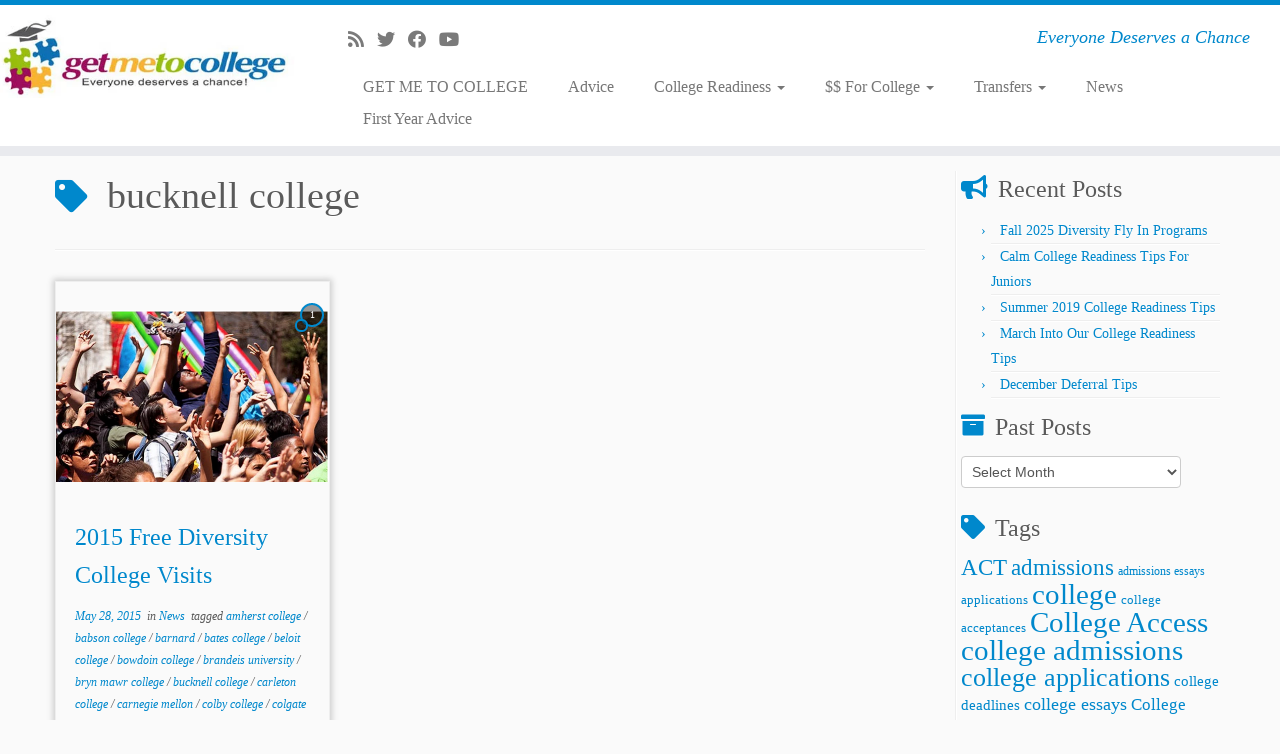

--- FILE ---
content_type: text/html; charset=UTF-8
request_url: https://getmetocollege.org/tag/bucknell-college
body_size: 95492
content:
<!DOCTYPE html>
<!--[if IE 7]><html class="ie ie7 no-js" dir="ltr" lang="en-US" prefix="og: https://ogp.me/ns#">
<![endif]-->
<!--[if IE 8]><html class="ie ie8 no-js" dir="ltr" lang="en-US" prefix="og: https://ogp.me/ns#">
<![endif]-->
<!--[if !(IE 7) | !(IE 8)  ]><!--><html class="no-js" dir="ltr" lang="en-US" prefix="og: https://ogp.me/ns#">
<!--<![endif]--><head><script data-no-optimize="1">var litespeed_docref=sessionStorage.getItem("litespeed_docref");litespeed_docref&&(Object.defineProperty(document,"referrer",{get:function(){return litespeed_docref}}),sessionStorage.removeItem("litespeed_docref"));</script> <meta charset="UTF-8" /><meta http-equiv="X-UA-Compatible" content="IE=EDGE" /><meta name="viewport" content="width=device-width, initial-scale=1.0" /><link rel="profile"  href="https://gmpg.org/xfn/11" /><link rel="pingback" href="https://getmetocollege.org/xmlrpc.php" /> <script type="litespeed/javascript">(function(html){html.className=html.className.replace(/\bno-js\b/,'js')})(document.documentElement)</script> <title>bucknell college | Get Me To College</title><style>img:is([sizes="auto" i], [sizes^="auto," i]) { contain-intrinsic-size: 3000px 1500px }</style><meta name="robots" content="max-image-preview:large" /><link rel="canonical" href="https://getmetocollege.org/tag/bucknell-college" /><meta name="generator" content="All in One SEO (AIOSEO) 4.9.3" /> <script type="application/ld+json" class="aioseo-schema">{"@context":"https:\/\/schema.org","@graph":[{"@type":"BreadcrumbList","@id":"https:\/\/getmetocollege.org\/tag\/bucknell-college#breadcrumblist","itemListElement":[{"@type":"ListItem","@id":"https:\/\/getmetocollege.org#listItem","position":1,"name":"Home","item":"https:\/\/getmetocollege.org","nextItem":{"@type":"ListItem","@id":"https:\/\/getmetocollege.org\/tag\/bucknell-college#listItem","name":"bucknell college"}},{"@type":"ListItem","@id":"https:\/\/getmetocollege.org\/tag\/bucknell-college#listItem","position":2,"name":"bucknell college","previousItem":{"@type":"ListItem","@id":"https:\/\/getmetocollege.org#listItem","name":"Home"}}]},{"@type":"CollectionPage","@id":"https:\/\/getmetocollege.org\/tag\/bucknell-college#collectionpage","url":"https:\/\/getmetocollege.org\/tag\/bucknell-college","name":"bucknell college | Get Me To College","inLanguage":"en-US","isPartOf":{"@id":"https:\/\/getmetocollege.org\/#website"},"breadcrumb":{"@id":"https:\/\/getmetocollege.org\/tag\/bucknell-college#breadcrumblist"}},{"@type":"Organization","@id":"https:\/\/getmetocollege.org\/#organization","name":"Get Me To College","description":"Everyone Deserves a Chance","url":"https:\/\/getmetocollege.org\/"},{"@type":"WebSite","@id":"https:\/\/getmetocollege.org\/#website","url":"https:\/\/getmetocollege.org\/","name":"Get Me To College","description":"Everyone Deserves a Chance","inLanguage":"en-US","publisher":{"@id":"https:\/\/getmetocollege.org\/#organization"}}]}</script> <link rel='dns-prefetch' href='//www.googletagmanager.com' /><link rel='dns-prefetch' href='//fonts.googleapis.com' /><link rel="alternate" type="application/rss+xml" title="Get Me To College &raquo; Feed" href="https://getmetocollege.org/feed" /><link rel="alternate" type="application/rss+xml" title="Get Me To College &raquo; Comments Feed" href="https://getmetocollege.org/comments/feed" /><link rel="alternate" type="application/rss+xml" title="Get Me To College &raquo; bucknell college Tag Feed" href="https://getmetocollege.org/tag/bucknell-college/feed" /><style id="litespeed-ccss">ul{box-sizing:border-box}.entry-content{counter-reset:footnotes}:root{--wp--preset--font-size--normal:16px;--wp--preset--font-size--huge:42px}.screen-reader-text{border:0;clip-path:inset(50%);height:1px;margin:-1px;overflow:hidden;padding:0;position:absolute;width:1px;word-wrap:normal!important}html :where(img[class*=wp-image-]){height:auto;max-width:100%}:root{--wp--preset--aspect-ratio--square:1;--wp--preset--aspect-ratio--4-3:4/3;--wp--preset--aspect-ratio--3-4:3/4;--wp--preset--aspect-ratio--3-2:3/2;--wp--preset--aspect-ratio--2-3:2/3;--wp--preset--aspect-ratio--16-9:16/9;--wp--preset--aspect-ratio--9-16:9/16;--wp--preset--color--black:#000000;--wp--preset--color--cyan-bluish-gray:#abb8c3;--wp--preset--color--white:#ffffff;--wp--preset--color--pale-pink:#f78da7;--wp--preset--color--vivid-red:#cf2e2e;--wp--preset--color--luminous-vivid-orange:#ff6900;--wp--preset--color--luminous-vivid-amber:#fcb900;--wp--preset--color--light-green-cyan:#7bdcb5;--wp--preset--color--vivid-green-cyan:#00d084;--wp--preset--color--pale-cyan-blue:#8ed1fc;--wp--preset--color--vivid-cyan-blue:#0693e3;--wp--preset--color--vivid-purple:#9b51e0;--wp--preset--gradient--vivid-cyan-blue-to-vivid-purple:linear-gradient(135deg,rgba(6,147,227,1) 0%,rgb(155,81,224) 100%);--wp--preset--gradient--light-green-cyan-to-vivid-green-cyan:linear-gradient(135deg,rgb(122,220,180) 0%,rgb(0,208,130) 100%);--wp--preset--gradient--luminous-vivid-amber-to-luminous-vivid-orange:linear-gradient(135deg,rgba(252,185,0,1) 0%,rgba(255,105,0,1) 100%);--wp--preset--gradient--luminous-vivid-orange-to-vivid-red:linear-gradient(135deg,rgba(255,105,0,1) 0%,rgb(207,46,46) 100%);--wp--preset--gradient--very-light-gray-to-cyan-bluish-gray:linear-gradient(135deg,rgb(238,238,238) 0%,rgb(169,184,195) 100%);--wp--preset--gradient--cool-to-warm-spectrum:linear-gradient(135deg,rgb(74,234,220) 0%,rgb(151,120,209) 20%,rgb(207,42,186) 40%,rgb(238,44,130) 60%,rgb(251,105,98) 80%,rgb(254,248,76) 100%);--wp--preset--gradient--blush-light-purple:linear-gradient(135deg,rgb(255,206,236) 0%,rgb(152,150,240) 100%);--wp--preset--gradient--blush-bordeaux:linear-gradient(135deg,rgb(254,205,165) 0%,rgb(254,45,45) 50%,rgb(107,0,62) 100%);--wp--preset--gradient--luminous-dusk:linear-gradient(135deg,rgb(255,203,112) 0%,rgb(199,81,192) 50%,rgb(65,88,208) 100%);--wp--preset--gradient--pale-ocean:linear-gradient(135deg,rgb(255,245,203) 0%,rgb(182,227,212) 50%,rgb(51,167,181) 100%);--wp--preset--gradient--electric-grass:linear-gradient(135deg,rgb(202,248,128) 0%,rgb(113,206,126) 100%);--wp--preset--gradient--midnight:linear-gradient(135deg,rgb(2,3,129) 0%,rgb(40,116,252) 100%);--wp--preset--font-size--small:13px;--wp--preset--font-size--medium:20px;--wp--preset--font-size--large:36px;--wp--preset--font-size--x-large:42px;--wp--preset--spacing--20:0.44rem;--wp--preset--spacing--30:0.67rem;--wp--preset--spacing--40:1rem;--wp--preset--spacing--50:1.5rem;--wp--preset--spacing--60:2.25rem;--wp--preset--spacing--70:3.38rem;--wp--preset--spacing--80:5.06rem;--wp--preset--shadow--natural:6px 6px 9px rgba(0, 0, 0, 0.2);--wp--preset--shadow--deep:12px 12px 50px rgba(0, 0, 0, 0.4);--wp--preset--shadow--sharp:6px 6px 0px rgba(0, 0, 0, 0.2);--wp--preset--shadow--outlined:6px 6px 0px -3px rgba(255, 255, 255, 1), 6px 6px rgba(0, 0, 0, 1);--wp--preset--shadow--crisp:6px 6px 0px rgba(0, 0, 0, 1)}.fab,.fas{-moz-osx-font-smoothing:grayscale;-webkit-font-smoothing:antialiased;display:inline-block;font-style:normal;font-variant:normal;text-rendering:auto;line-height:1}.fa-facebook:before{content:""}.fa-rss:before{content:""}.fa-twitter:before{content:""}.fa-youtube:before{content:""}.fab{font-family:"Font Awesome 5 Brands";font-weight:400}.fas{font-family:"Font Awesome 5 Free";font-weight:900}.clearfix:after,.clearfix:before{display:table;content:"";line-height:0}.clearfix:after{clear:both}article,aside,header,section{display:block}html{font-size:100%;-webkit-text-size-adjust:100%;-ms-text-size-adjust:100%}img{max-width:100%;height:auto;vertical-align:middle;border:0;-ms-interpolation-mode:bicubic}button,input,select{margin:0;font-size:100%;vertical-align:middle}button,input{line-height:normal}button::-moz-focus-inner,input::-moz-focus-inner{padding:0;border:0}button{-webkit-appearance:button}body{margin:0;font-family:"Helvetica Neue",Helvetica,Arial,sans-serif;font-size:14px;line-height:22px;color:#333;background-color:#fff}.row{margin-left:-20px}.row:after,.row:before{display:table;content:"";line-height:0}.row:after{clear:both}.span12,.span3,.span5,.span7,.span9{float:left;min-height:1px;margin-left:20px}.container{width:940px}.span12{width:940px}.span9{width:700px}.span7{width:540px}.span5{width:380px}.span3{width:220px}.row-fluid{width:100%}.row-fluid:after,.row-fluid:before{display:table;content:"";line-height:0}.row-fluid:after{clear:both}.row-fluid [class*=span]{display:block;width:100%;min-height:32px;-webkit-box-sizing:border-box;-moz-box-sizing:border-box;box-sizing:border-box;float:left;margin-left:2.12765957%;margin-right:0}.row-fluid [class*=span]:first-child{margin-left:0;margin-right:0}.row-fluid .span9{width:74.46808511%}.row-fluid .span7{width:57.44680851%}.row-fluid .span5{width:40.42553191%}.row-fluid .span3{width:23.40425532%}.row-fluid [class*=span].pull-left,[class*=span].pull-left{float:left}.container{margin-right:auto;margin-left:auto}.container:after,.container:before{display:table;content:"";line-height:0}.container:after{clear:both}.container-fluid{padding-right:20px;padding-left:20px}.container-fluid:after,.container-fluid:before{display:table;content:"";line-height:0}.container-fluid:after{clear:both}p{margin:0 0 11px}strong{font-weight:700}h1,h2,h3{margin:11px 0;font-family:inherit;font-weight:700;line-height:22px;color:inherit;text-shadow:0 1px 0#fff}h1{font-size:38px;line-height:48px}h2{font-size:32px;line-height:40px}h3{font-size:24px;line-height:36px}ul{padding:0;margin:0 0 11px 25px}ul ul{margin-bottom:0}li{line-height:22px}hr{margin:22px 0;border:0;border-top:1px solid #eee;border-bottom:1px solid #fff}button,input,label,select{font-size:14px;font-weight:400;line-height:22px}button,input,select{font-family:"Helvetica Neue",Helvetica,Arial,sans-serif}label{display:block;margin-bottom:5px}select{display:inline-block;height:22px;padding:4px 6px;margin-bottom:11px;font-size:14px;line-height:22px;color:#555;-webkit-border-radius:4px;-moz-border-radius:4px;border-radius:4px;vertical-align:middle}input{width:206px}select{height:32px;line-height:32px}select{width:220px;border:1px solid #ccc;background-color:#fff}input:-moz-placeholder{color:#999}input:-ms-input-placeholder{color:#999}input::-webkit-input-placeholder{color:#999}input{margin-left:0}[class*=" icon-"],[class^=icon-]{display:inline-block;width:14px;height:14px;line-height:14px;vertical-align:text-top;background-image:url(/wp-content/themes/customizr/inc/assets/img/glyphicons-halflings.png);background-position:14px 14px;background-repeat:no-repeat;margin-top:1px}.dropdown{position:relative}.caret{display:inline-block;width:0;height:0;vertical-align:top;border-top:4px solid #000;border-right:4px solid #fff0;border-left:4px solid #fff0;content:""}.dropdown .caret{margin-top:8px;margin-left:2px}.dropdown-menu{position:absolute;top:100%;left:0;z-index:1000;display:none;float:left;min-width:160px;padding:5px 0;margin:2px 0 0;list-style:none;background-color:#fff;border:1px solid #ccc;border:1px solid rgb(0 0 0/.2);-webkit-border-radius:6px;-moz-border-radius:6px;border-radius:6px;-webkit-box-shadow:0 5px 10px rgb(0 0 0/.2);-moz-box-shadow:0 5px 10px rgb(0 0 0/.2);box-shadow:0 5px 10px rgb(0 0 0/.2);-webkit-background-clip:padding-box;-moz-background-clip:padding;background-clip:padding-box}.dropdown-menu>li>a{display:block;padding:3px 20px;clear:both;font-weight:400;line-height:22px;color:#333;white-space:nowrap}.collapse{position:relative;height:0;overflow:hidden}.btn{display:inline-block;padding:4px 12px;margin-bottom:0;font-size:14px;line-height:22px;text-align:center;vertical-align:middle;color:#333;text-shadow:0 1px 1px rgb(255 255 255/.75);background-color:#f5f5f5;background-image:-moz-linear-gradient(to top,#fff,#e6e6e6);background-image:-webkit-gradient(linear,0 0,0 100%,from(#fff),to(#e6e6e6));background-image:-webkit-linear-gradient(to top,#fff,#e6e6e6);background-image:-o-linear-gradient(to top,#fff,#e6e6e6);background-image:linear-gradient(to bottom,#fff,#e6e6e6);background-repeat:repeat-x;border-color:#e6e6e6 #e6e6e6 #bfbfbf;border-color:rgb(0 0 0/.1) rgb(0 0 0/.1) rgb(0 0 0/.25);border:1px solid #ccc;border-bottom-color:#b3b3b3;-webkit-border-radius:4px;-moz-border-radius:4px;border-radius:4px;-webkit-box-shadow:inset 0 1px 0 rgb(255 255 255/.2),0 1px 2px rgb(0 0 0/.05);-moz-box-shadow:inset 0 1px 0 rgb(255 255 255/.2),0 1px 2px rgb(0 0 0/.05);box-shadow:inset 0 1px 0 rgb(255 255 255/.2),0 1px 2px rgb(0 0 0/.05)}button.btn::-moz-focus-inner{padding:0;border:0}.nav{margin-left:0;margin-bottom:22px;list-style:none}.nav>li>a{display:block}.navbar{overflow:visible;margin-bottom:22px}.navbar-inner{min-height:40px;padding-left:20px;padding-right:20px;background-color:#fafafa;background-image:-moz-linear-gradient(to top,#fff,#f2f2f2);background-image:-webkit-gradient(linear,0 0,0 100%,from(#fff),to(#f2f2f2));background-image:-webkit-linear-gradient(to top,#fff,#f2f2f2);background-image:-o-linear-gradient(to top,#fff,#f2f2f2);background-image:linear-gradient(to bottom,#fff,#f2f2f2);background-repeat:repeat-x;border:1px solid #d4d4d4;-webkit-border-radius:4px;-moz-border-radius:4px;border-radius:4px;-webkit-box-shadow:0 1px 4px rgb(0 0 0/.065);-moz-box-shadow:0 1px 4px rgb(0 0 0/.065);box-shadow:0 1px 4px rgb(0 0 0/.065)}.navbar-inner:after,.navbar-inner:before{display:table;content:"";line-height:0}.navbar-inner:after{clear:both}.nav-collapse.collapse{height:auto;overflow:visible;clear:both}.navbar .btn{margin-top:5px}.navbar .nav{position:relative;left:0;display:block;float:left;margin:0 10px 0 0}.navbar .nav>li{float:left}.navbar .nav>li>a{float:none;padding:9px 15px 9px;color:#777;text-decoration:none;text-shadow:0 1px 0#fff}.navbar .nav>li>.dropdown-menu:before{content:"";display:inline-block;border-left:7px solid #fff0;border-right:7px solid #fff0;border-bottom:7px solid #ccc;border-bottom-color:rgb(0 0 0/.2);position:absolute;top:-7px;left:9px}.navbar .nav>li>.dropdown-menu:after{content:"";display:inline-block;border-left:6px solid #fff0;border-right:6px solid #fff0;border-bottom:6px solid #fff;position:absolute;top:-6px;left:10px}.pull-right{float:right}.pull-left{float:left}body{padding-bottom:0;color:#5a5a5a;background:#fafafa;background-image:none}ul{padding:0 5px}input{width:80%}section{word-wrap:break-word}.btt-arrow,.widget h3:before{font-family:"Font Awesome 5 Free";font-weight:900;font-variant:normal;text-transform:none;font-style:normal;line-height:1;-webkit-font-smoothing:antialiased;-moz-osx-font-smoothing:grayscale}.widget h3:before{padding-right:10px;position:relative;top:-1.3px}.widget_archive h3:before{content:""}.widget_tag_cloud h3:before{content:"";top:.2px}.widget_recent_entries h3:before{content:""}.tc-header{min-height:45px;background:#fff;background-image:none;border-bottom:10px solid #e9eaee;z-index:200}.navbar-wrapper.clearfix,header.tc-header{overflow:visible}#tc-reset-margin-top{display:none}.tc-sticky-header .tc-header{position:fixed;z-index:100}.tc-sticky-header #tc-reset-margin-top{display:block}.sticky-disabled .tc-header{top:0}.tc-header .brand .site-logo img{opacity:1}.tc-header .brand{float:left;text-align:center;margin:0;padding:0;font-size:16px;font-weight:700}.tc-header .brand a{text-decoration:none;margin:10px 0;display:block}.tc-header .outside{display:none}.navbar-wrapper{z-index:200;position:relative;margin-top:7px;margin-bottom:0}.navbar.resp{display:none}.navbar{float:right;margin-bottom:0}.navbar-inner{min-height:43px}.navbar .navbar-inner{z-index:200;margin:5px 5px 11px;border:0;-webkit-box-shadow:0 2px 10px rgb(0 0 0/.25);-moz-box-shadow:0 2px 10px rgb(0 0 0/.25);box-shadow:0 2px 10px rgb(0 0 0/.25);padding-left:5px}.navbar-wrapper .navbar .site-description{float:right;padding-right:5px;text-align:right}.navbar-wrapper .navbar h2.site-description{line-height:19px}.no-navbar .navbar .navbar-inner{background:0 0;background-image:none;background-repeat:repeat-x;border:none;-webkit-border-radius:4px;-moz-border-radius:4px;border-radius:4px;-webkit-box-shadow:none;-moz-box-shadow:none;box-shadow:none}h2.site-description{font-size:18px;padding-top:0;line-height:20px;font-style:italic}.navbar .nav>li>a{padding:5px 20px 5px 20px;font-size:16px}.navbar .nav li.dropdown .caret{border-top-color:#777;border-bottom-color:#777;vertical-align:middle;margin-top:0}.tc-regular-menu .navbar .btn-toggle-nav{display:none}.dropdown-menu{border:0 solid rgb(0 0 0/.2)}.tc-hover-menu.nav ul{top:29px}.nav .dropdown-menu{-webkit-box-shadow:0 2px 8px rgb(0 0 0/.2);-moz-box-shadow:0 2px 8px rgb(0 0 0/.2);box-shadow:0 2px 8px rgb(0 0 0/.2)}.navbar.resp{display:block;width:100%}.logo-left .navbar div>ul.nav>.menu-item:last-child>a{padding-right:0}.navbar .nav{margin-right:0}.pull-menu-right .navbar div>ul.nav>.menu-item:last-child>a,.tc-header .btn-toggle-nav.pull-right{padding-right:0}.pull-menu-right .nav-collapse{float:right;clear:right}#tc-page-wrap{position:relative;z-index:1;background:inherit}.nav .dropdown-menu a{color:#777}.btn-toggle-nav{width:auto;line-height:29px;margin-top:5px}.navbar .btn-toggle-nav .btn{-webkit-border-radius:0;-moz-border-radius:0;border-radius:0;-webkit-box-shadow:none;-moz-box-shadow:none;box-shadow:none;-webkit-box-sizing:content-box;-moz-box-sizing:content-box;box-sizing:content-box;height:30px;color:#5f6f81;text-decoration:none;margin:1px 5px 0;float:left}.menu-btn{padding:0;background:0 0;border:none}.navbar .btn-toggle-nav .icon-bar{background:#5f6f81;display:block;width:30px;height:3px;-webkit-border-radius:5px;-moz-border-radius:5px;border-radius:5px;margin-bottom:5px}.tc-hot-crumble{margin:5px 0 10px 0;position:relative;z-index:10}#right.widget-area{padding-left:5px;border-left:1px solid #eee;position:relative}#right.widget-area:before{content:"";height:100%;border-left:1px solid #fff;position:absolute;left:0;top:0}.widget_recent_entries li{border-bottom:1px solid #eee;position:relative}.widget_recent_entries li:after{content:"";border-bottom:1px solid #fff;position:absolute;width:100%;right:0;bottom:-2px}.widget li{list-style:none}.widget.widget_recent_entries li:before{content:"›";position:relative;left:-10px}.tc-sidebar .widget li{line-height:25px;border-bottom:1px solid #eee;position:relative}.tc-sidebar .widget li:after{content:"";border-bottom:1px solid #fff;position:absolute;width:100%;right:0;bottom:-2px}.tc-sidebar .widget li a{text-shadow:0 1px 0#fff}.navbar-inner .social-block{padding:0 20px 0 10px;margin:10px 0}.social-block a{color:#5a5a5a;font-size:1.3em;text-shadow:0 1px 0#fff;opacity:.8;display:inline;background:0 0;width:inherit;height:inherit;vertical-align:inherit;line-height:inherit;margin:0;text-decoration:none;padding-right:13px;position:relative;top:2px}.featurette-divider{margin:30px 0;clear:both}#main-wrapper{margin-top:20px;margin-bottom:20px}.post h1{display:inline-block}.entry-header{clear:both}h1.entry-title{width:100%}.entry-meta{font-style:italic;font-size:12px;margin-bottom:8px}.screen-reader-text{clip:rect(1px,1px,1px,1px);position:absolute!important;height:1px;width:1px;overflow:hidden}.alignright{float:right}img.alignright{margin:12px 0 12px 24px;margin:.857142857rem 0 .857142857rem 1.714285714rem}.tc-btt-wrapper{position:fixed;opacity:0;visibility:hidden;overflow:hidden;text-align:center;z-index:99999999;background:#777 #fff0;background:rgb(119 119 119/.2);color:#eee;width:45px;height:43px;line-height:43px;right:30px;bottom:25px;padding-top:2px;border-top-left-radius:10px;border-top-right-radius:10px;border-bottom-right-radius:10px;border-bottom-left-radius:10px}.tc-btt-wrapper i.btt-arrow{line-height:inherit}.btt-arrow{font-size:2em}.btt-arrow:before{content:"";text-shadow:0 1px 0#fff;top:-.06em}hr.tc-mobile-separator{display:none}@media (max-width:767px){.tc-r-sidebar hr.tc-mobile-separator{display:block}}@-ms-viewport{width:device-width}@media (min-width:1200px){.row{margin-left:-30px}.row:after,.row:before{display:table;content:"";line-height:0}.row:after{clear:both}.span12,.span3,.span5,.span7,.span9{float:left;min-height:1px;margin-left:30px}.container{width:1170px}.span12{width:1170px}.span9{width:870px}.span7{width:670px}.span5{width:470px}.span3{width:270px}.row-fluid{width:100%}.row-fluid:after,.row-fluid:before{display:table;content:"";line-height:0}.row-fluid:after{clear:both}.row-fluid [class*=span]{display:block;width:100%;min-height:32px;-webkit-box-sizing:border-box;-moz-box-sizing:border-box;box-sizing:border-box;float:left;margin-left:2.56410256%;margin-right:0}.row-fluid [class*=span]:first-child{margin-left:0;margin-right:0}.row-fluid .span9{width:74.35897436%}.row-fluid .span7{width:57.26495726%}.row-fluid .span5{width:40.17094017%}.row-fluid .span3{width:23.07692308%}input{margin-left:0}}@media (min-width:768px) and (max-width:979px){.row{margin-left:-20px}.row:after,.row:before{display:table;content:"";line-height:0}.row:after{clear:both}.span12,.span3,.span5,.span7,.span9{float:left;min-height:1px;margin-left:20px}.container{width:724px}.span12{width:724px}.span9{width:538px}.span7{width:414px}.span5{width:290px}.span3{width:166px}.row-fluid{width:100%}.row-fluid:after,.row-fluid:before{display:table;content:"";line-height:0}.row-fluid:after{clear:both}.row-fluid [class*=span]{display:block;width:100%;min-height:32px;-webkit-box-sizing:border-box;-moz-box-sizing:border-box;box-sizing:border-box;float:left;margin-left:2.76243094%;margin-right:0}.row-fluid [class*=span]:first-child{margin-left:0;margin-right:0}.row-fluid .span9{width:74.30939227%}.row-fluid .span7{width:57.18232044%}.row-fluid .span5{width:40.05524862%}.row-fluid .span3{width:22.9281768%}input{margin-left:0}}@media (max-width:767px){body{padding-left:20px;padding-right:20px}.container-fluid{padding:0}.container{width:auto}.row-fluid{width:100%}.row{margin-left:0}.row-fluid [class*=span],[class*=span]{float:none;display:block;width:100%;margin-left:0;-webkit-box-sizing:border-box;-moz-box-sizing:border-box;box-sizing:border-box}.span12{width:100%;-webkit-box-sizing:border-box;-moz-box-sizing:border-box;box-sizing:border-box}}@media (max-width:480px){.nav-collapse{-webkit-transform:translate3d(0,0,0)}}@media (max-width:979px){body{padding-top:0}.nav-collapse{clear:both}.nav-collapse .nav{float:none;margin:10px 0 4px 0}.nav-collapse .nav>li{float:none}.nav-collapse .nav>li>a{margin-bottom:2px}.nav-collapse .dropdown-menu a,.nav-collapse .nav>li>a{padding:9px 15px;font-weight:700;color:#777;-webkit-border-radius:3px;-moz-border-radius:3px;border-radius:3px}.nav-collapse .dropdown-menu li+li a{margin-bottom:2px}.nav-collapse .dropdown-menu{position:static;top:auto;left:auto;float:none;display:none;max-width:none;margin:0 15px;padding:0;background-color:#fff0;border:none;-webkit-border-radius:0;-moz-border-radius:0;border-radius:0;-webkit-box-shadow:none;-moz-box-shadow:none;box-shadow:none}.nav-collapse .dropdown-menu:after,.nav-collapse .dropdown-menu:before{display:none}.nav-collapse .nav>li>.dropdown-menu:after,.nav-collapse .nav>li>.dropdown-menu:before{display:none}.nav-collapse,.nav-collapse.collapse{overflow:hidden;height:0}}@media (min-width:980px){.nav-collapse.collapse{height:auto!important;overflow:visible!important;display:block}}@media (max-width:1200px){select{width:100%}}@media (min-width:980px){.tc-submenu-fade .nav>li>ul{opacity:0;top:75%;visibility:hidden;display:block}body .tc-header .btn-toggle-nav.pull-right{clear:both}}@media (max-width:979px){.tc-header .outside{display:block;text-align:center}.tc-header .brand{float:none;text-align:center;width:100%;clear:both}.navbar.resp{display:block}.navbar-wrapper.clearfix.span9{width:100%;margin:0}.navbar-wrapper .navbar{float:none;width:100%}.navbar-wrapper .navbar .site-description{display:none!important}.navbar .navbar-inner{padding:0 8px;text-align:center;position:relative}.nav-collapse,.nav-collapse.collapse{position:absolute;z-index:3000;right:0;top:52px;background-color:#fafafa;background-image:-moz-linear-gradient(to top,#fff,#f2f2f2);background-image:-webkit-gradient(linear,0 0,0 100%,from(white),to(#f2f2f2));background-image:-webkit-linear-gradient(to top,#fff,#f2f2f2);background-image:-o-linear-gradient(to top,#fff,#f2f2f2);background-image:linear-gradient(to bottom,#fff,#f2f2f2);background-repeat:repeat-x;-webkit-border-radius:4px;-moz-border-radius:4px;border-radius:4px;-webkit-box-shadow:0 2px 10px rgb(0 0 0/.25);-moz-box-shadow:0 2px 10px rgb(0 0 0/.25);box-shadow:0 2px 10px rgb(0 0 0/.25)}.nav-collapse.collapse .nav{display:none}.nav-collapse{display:block}.tc-header:not(.tc-second-menu-on) .navbar div>ul.nav>.menu-item:first-child>a{padding-left:15px}.nav-collapse .dropdown-menu a,.nav-collapse .nav>li>a{font-weight:400;-webkit-border-radius:0;-moz-border-radius:0;border-radius:0;margin-bottom:0}.nav-collapse .dropdown-menu li+li a{margin-bottom:0}.nav-collapse .dropdown-menu{margin-left:0;margin-right:0}.nav-collapse .dropdown-menu li a{padding-left:25px}.nav-collapse.tc-hover-menu-wrapper{width:100%}.tc-hover-menu.nav ul.dropdown-menu{display:block}.tc-hover-menu.nav li{text-align:left;position:relative}.tc-header:not(.tc-second-menu-on) .tc-hover-menu.nav a:after{border-top:none;border-right:none;border-left:none}.tc-hover-menu.nav a{border-bottom:1px solid #eee}.tc-hover-menu.nav .caret{display:none}.social-block{float:left}.nav .dropdown-menu{-webkit-box-shadow:none;-moz-box-shadow:none;box-shadow:none}.tc-header .navbar .btn-toggle-nav{display:block;margin:10px 0}.nav-collapse.collapse,.no-navbar .nav-collapse{background:#fff #fff0;background:rgb(255 255 255/.9)}.no-navbar .navbar .navbar-inner{-webkit-box-shadow:none;-moz-box-shadow:none;box-shadow:none;background:0 0}.navbar .navbar-inner .social-block{width:auto!important;float:left;margin:14px 0 0}.navbar .nav-collapse .dropdown-menu a{padding:3px 5px}.navbar .nav-collapse ul.nav>li li a{padding-left:30px}.nav a{border-bottom:1px solid #eee}.nav-collapse,.nav-collapse.collapse{width:100%;overflow-y:scroll}.navbar .navbar-inner .nav li{text-align:left;position:relative}.nav.nav li>ul{display:block}}@media (max-width:767px){body{padding-left:0;padding-right:0}#main-wrapper{padding-left:10px;padding-right:10px}h1{font-size:30.4px;line-height:30.4px}h2{font-size:25.6px;line-height:25.6px}h3{font-size:19.2px;line-height:19.2px}#right.widget-area{border-left:0}#right.widget-area:before{border-left:0}.sticky-disabled .navbar-wrapper{clear:both}.navbar-inner{margin:-20px}}@media (max-width:480px){.navbar-inner .social-block{padding:5px 0 0 0}.social-block a{padding-right:10px}.social-block a{font-size:1em}.navbar-inner .social-block a{padding-right:6px}}@media (max-width:320px){.social-block a{font-size:.9em}.navbar .navbar-inner .social-block{margin:10px 0 0;font-size:.95em}}.clearfix:after,.clearfix:before{display:table;content:"";line-height:0}.clearfix:after{clear:both}a{color:#08c;text-decoration:none}.tc-header{border-top:5px solid #08c}.site-description{color:#08c}.widget h3:before{color:#08c}.widget.widget_recent_entries li:before{color:#08c}.btt-arrow{color:#08c}.site-description,h1,h2,h3{font-family:"Fjalla One";font-weight:400}body,.navbar .nav>li>a{font-family:"Cantarell";font-weight:400}.social-links .social-icon:before{content:none}#tc-push-footer{display:none;visibility:hidden}</style><link rel="preload" data-asynced="1" data-optimized="2" as="style" onload="this.onload=null;this.rel='stylesheet'" href="https://getmetocollege.org/wp-content/litespeed/ucss/264b005ca8b8a87171a743ee67fde822.css?ver=36c07" /><script data-optimized="1" type="litespeed/javascript" data-src="https://getmetocollege.org/wp-content/plugins/litespeed-cache/assets/js/css_async.min.js"></script> <style id='classic-theme-styles-inline-css' type='text/css'>/*! This file is auto-generated */
.wp-block-button__link{color:#fff;background-color:#32373c;border-radius:9999px;box-shadow:none;text-decoration:none;padding:calc(.667em + 2px) calc(1.333em + 2px);font-size:1.125em}.wp-block-file__button{background:#32373c;color:#fff;text-decoration:none}</style><style id='global-styles-inline-css' type='text/css'>:root{--wp--preset--aspect-ratio--square: 1;--wp--preset--aspect-ratio--4-3: 4/3;--wp--preset--aspect-ratio--3-4: 3/4;--wp--preset--aspect-ratio--3-2: 3/2;--wp--preset--aspect-ratio--2-3: 2/3;--wp--preset--aspect-ratio--16-9: 16/9;--wp--preset--aspect-ratio--9-16: 9/16;--wp--preset--color--black: #000000;--wp--preset--color--cyan-bluish-gray: #abb8c3;--wp--preset--color--white: #ffffff;--wp--preset--color--pale-pink: #f78da7;--wp--preset--color--vivid-red: #cf2e2e;--wp--preset--color--luminous-vivid-orange: #ff6900;--wp--preset--color--luminous-vivid-amber: #fcb900;--wp--preset--color--light-green-cyan: #7bdcb5;--wp--preset--color--vivid-green-cyan: #00d084;--wp--preset--color--pale-cyan-blue: #8ed1fc;--wp--preset--color--vivid-cyan-blue: #0693e3;--wp--preset--color--vivid-purple: #9b51e0;--wp--preset--gradient--vivid-cyan-blue-to-vivid-purple: linear-gradient(135deg,rgba(6,147,227,1) 0%,rgb(155,81,224) 100%);--wp--preset--gradient--light-green-cyan-to-vivid-green-cyan: linear-gradient(135deg,rgb(122,220,180) 0%,rgb(0,208,130) 100%);--wp--preset--gradient--luminous-vivid-amber-to-luminous-vivid-orange: linear-gradient(135deg,rgba(252,185,0,1) 0%,rgba(255,105,0,1) 100%);--wp--preset--gradient--luminous-vivid-orange-to-vivid-red: linear-gradient(135deg,rgba(255,105,0,1) 0%,rgb(207,46,46) 100%);--wp--preset--gradient--very-light-gray-to-cyan-bluish-gray: linear-gradient(135deg,rgb(238,238,238) 0%,rgb(169,184,195) 100%);--wp--preset--gradient--cool-to-warm-spectrum: linear-gradient(135deg,rgb(74,234,220) 0%,rgb(151,120,209) 20%,rgb(207,42,186) 40%,rgb(238,44,130) 60%,rgb(251,105,98) 80%,rgb(254,248,76) 100%);--wp--preset--gradient--blush-light-purple: linear-gradient(135deg,rgb(255,206,236) 0%,rgb(152,150,240) 100%);--wp--preset--gradient--blush-bordeaux: linear-gradient(135deg,rgb(254,205,165) 0%,rgb(254,45,45) 50%,rgb(107,0,62) 100%);--wp--preset--gradient--luminous-dusk: linear-gradient(135deg,rgb(255,203,112) 0%,rgb(199,81,192) 50%,rgb(65,88,208) 100%);--wp--preset--gradient--pale-ocean: linear-gradient(135deg,rgb(255,245,203) 0%,rgb(182,227,212) 50%,rgb(51,167,181) 100%);--wp--preset--gradient--electric-grass: linear-gradient(135deg,rgb(202,248,128) 0%,rgb(113,206,126) 100%);--wp--preset--gradient--midnight: linear-gradient(135deg,rgb(2,3,129) 0%,rgb(40,116,252) 100%);--wp--preset--font-size--small: 13px;--wp--preset--font-size--medium: 20px;--wp--preset--font-size--large: 36px;--wp--preset--font-size--x-large: 42px;--wp--preset--spacing--20: 0.44rem;--wp--preset--spacing--30: 0.67rem;--wp--preset--spacing--40: 1rem;--wp--preset--spacing--50: 1.5rem;--wp--preset--spacing--60: 2.25rem;--wp--preset--spacing--70: 3.38rem;--wp--preset--spacing--80: 5.06rem;--wp--preset--shadow--natural: 6px 6px 9px rgba(0, 0, 0, 0.2);--wp--preset--shadow--deep: 12px 12px 50px rgba(0, 0, 0, 0.4);--wp--preset--shadow--sharp: 6px 6px 0px rgba(0, 0, 0, 0.2);--wp--preset--shadow--outlined: 6px 6px 0px -3px rgba(255, 255, 255, 1), 6px 6px rgba(0, 0, 0, 1);--wp--preset--shadow--crisp: 6px 6px 0px rgba(0, 0, 0, 1);}:where(.is-layout-flex){gap: 0.5em;}:where(.is-layout-grid){gap: 0.5em;}body .is-layout-flex{display: flex;}.is-layout-flex{flex-wrap: wrap;align-items: center;}.is-layout-flex > :is(*, div){margin: 0;}body .is-layout-grid{display: grid;}.is-layout-grid > :is(*, div){margin: 0;}:where(.wp-block-columns.is-layout-flex){gap: 2em;}:where(.wp-block-columns.is-layout-grid){gap: 2em;}:where(.wp-block-post-template.is-layout-flex){gap: 1.25em;}:where(.wp-block-post-template.is-layout-grid){gap: 1.25em;}.has-black-color{color: var(--wp--preset--color--black) !important;}.has-cyan-bluish-gray-color{color: var(--wp--preset--color--cyan-bluish-gray) !important;}.has-white-color{color: var(--wp--preset--color--white) !important;}.has-pale-pink-color{color: var(--wp--preset--color--pale-pink) !important;}.has-vivid-red-color{color: var(--wp--preset--color--vivid-red) !important;}.has-luminous-vivid-orange-color{color: var(--wp--preset--color--luminous-vivid-orange) !important;}.has-luminous-vivid-amber-color{color: var(--wp--preset--color--luminous-vivid-amber) !important;}.has-light-green-cyan-color{color: var(--wp--preset--color--light-green-cyan) !important;}.has-vivid-green-cyan-color{color: var(--wp--preset--color--vivid-green-cyan) !important;}.has-pale-cyan-blue-color{color: var(--wp--preset--color--pale-cyan-blue) !important;}.has-vivid-cyan-blue-color{color: var(--wp--preset--color--vivid-cyan-blue) !important;}.has-vivid-purple-color{color: var(--wp--preset--color--vivid-purple) !important;}.has-black-background-color{background-color: var(--wp--preset--color--black) !important;}.has-cyan-bluish-gray-background-color{background-color: var(--wp--preset--color--cyan-bluish-gray) !important;}.has-white-background-color{background-color: var(--wp--preset--color--white) !important;}.has-pale-pink-background-color{background-color: var(--wp--preset--color--pale-pink) !important;}.has-vivid-red-background-color{background-color: var(--wp--preset--color--vivid-red) !important;}.has-luminous-vivid-orange-background-color{background-color: var(--wp--preset--color--luminous-vivid-orange) !important;}.has-luminous-vivid-amber-background-color{background-color: var(--wp--preset--color--luminous-vivid-amber) !important;}.has-light-green-cyan-background-color{background-color: var(--wp--preset--color--light-green-cyan) !important;}.has-vivid-green-cyan-background-color{background-color: var(--wp--preset--color--vivid-green-cyan) !important;}.has-pale-cyan-blue-background-color{background-color: var(--wp--preset--color--pale-cyan-blue) !important;}.has-vivid-cyan-blue-background-color{background-color: var(--wp--preset--color--vivid-cyan-blue) !important;}.has-vivid-purple-background-color{background-color: var(--wp--preset--color--vivid-purple) !important;}.has-black-border-color{border-color: var(--wp--preset--color--black) !important;}.has-cyan-bluish-gray-border-color{border-color: var(--wp--preset--color--cyan-bluish-gray) !important;}.has-white-border-color{border-color: var(--wp--preset--color--white) !important;}.has-pale-pink-border-color{border-color: var(--wp--preset--color--pale-pink) !important;}.has-vivid-red-border-color{border-color: var(--wp--preset--color--vivid-red) !important;}.has-luminous-vivid-orange-border-color{border-color: var(--wp--preset--color--luminous-vivid-orange) !important;}.has-luminous-vivid-amber-border-color{border-color: var(--wp--preset--color--luminous-vivid-amber) !important;}.has-light-green-cyan-border-color{border-color: var(--wp--preset--color--light-green-cyan) !important;}.has-vivid-green-cyan-border-color{border-color: var(--wp--preset--color--vivid-green-cyan) !important;}.has-pale-cyan-blue-border-color{border-color: var(--wp--preset--color--pale-cyan-blue) !important;}.has-vivid-cyan-blue-border-color{border-color: var(--wp--preset--color--vivid-cyan-blue) !important;}.has-vivid-purple-border-color{border-color: var(--wp--preset--color--vivid-purple) !important;}.has-vivid-cyan-blue-to-vivid-purple-gradient-background{background: var(--wp--preset--gradient--vivid-cyan-blue-to-vivid-purple) !important;}.has-light-green-cyan-to-vivid-green-cyan-gradient-background{background: var(--wp--preset--gradient--light-green-cyan-to-vivid-green-cyan) !important;}.has-luminous-vivid-amber-to-luminous-vivid-orange-gradient-background{background: var(--wp--preset--gradient--luminous-vivid-amber-to-luminous-vivid-orange) !important;}.has-luminous-vivid-orange-to-vivid-red-gradient-background{background: var(--wp--preset--gradient--luminous-vivid-orange-to-vivid-red) !important;}.has-very-light-gray-to-cyan-bluish-gray-gradient-background{background: var(--wp--preset--gradient--very-light-gray-to-cyan-bluish-gray) !important;}.has-cool-to-warm-spectrum-gradient-background{background: var(--wp--preset--gradient--cool-to-warm-spectrum) !important;}.has-blush-light-purple-gradient-background{background: var(--wp--preset--gradient--blush-light-purple) !important;}.has-blush-bordeaux-gradient-background{background: var(--wp--preset--gradient--blush-bordeaux) !important;}.has-luminous-dusk-gradient-background{background: var(--wp--preset--gradient--luminous-dusk) !important;}.has-pale-ocean-gradient-background{background: var(--wp--preset--gradient--pale-ocean) !important;}.has-electric-grass-gradient-background{background: var(--wp--preset--gradient--electric-grass) !important;}.has-midnight-gradient-background{background: var(--wp--preset--gradient--midnight) !important;}.has-small-font-size{font-size: var(--wp--preset--font-size--small) !important;}.has-medium-font-size{font-size: var(--wp--preset--font-size--medium) !important;}.has-large-font-size{font-size: var(--wp--preset--font-size--large) !important;}.has-x-large-font-size{font-size: var(--wp--preset--font-size--x-large) !important;}
:where(.wp-block-post-template.is-layout-flex){gap: 1.25em;}:where(.wp-block-post-template.is-layout-grid){gap: 1.25em;}
:where(.wp-block-columns.is-layout-flex){gap: 2em;}:where(.wp-block-columns.is-layout-grid){gap: 2em;}
:root :where(.wp-block-pullquote){font-size: 1.5em;line-height: 1.6;}</style><style id='customizr-skin-inline-css' type='text/css'>.site-title,.site-description,h1,h2,h3,.tc-dropcap {
                    font-family : 'Fjalla One';
                    font-weight : 400;
                  }

                  body,.navbar .nav>li>a {
                    font-family : 'Cantarell';
                    font-weight : 400;
                  }
table { border-collapse: separate; }
                           body table { border-collapse: collapse; }
                          
.social-links .social-icon:before { content: none } 
.sticky-enabled .tc-shrink-on .site-logo img {
    					height:30px!important;width:auto!important
    				}

    				.sticky-enabled .tc-shrink-on .brand .site-title {
    					font-size:0.6em;opacity:0.8;line-height:1.2em
    				}

.tc-rectangular-thumb {
        max-height: 250px;
        height :250px
      }


      .carousel .czr-item {
        line-height: 400px;
        min-height:400px;
        max-height:400px;
      }
      .tc-slider-loader-wrapper {
        line-height: 400px;
        height:400px;
      }
      .carousel .tc-slider-controls {
        line-height: 400px;
        max-height:400px;
      }

        @media (max-width: 1200px) {
          .carousel .czr-item {
            line-height: 308px;
            max-height:308px;
            min-height:308px;
          }
          .czr-item .carousel-caption {
            max-height: 268px;
            overflow: hidden;
          }
          .carousel .tc-slider-loader-wrapper {
            line-height: 308px;
            height:308px;
          }
        }

        @media (max-width: 979px) {
          .carousel .czr-item {
            line-height: 247.2px;
            max-height:247.2px;
            min-height:247.2px;
          }
          .czr-item .carousel-caption {
            max-height: 207.2px;
            overflow: hidden;
          }
          .carousel .tc-slider-loader-wrapper {
            line-height: 247.2px;
            height:247.2px;
          }
        }

        @media (max-width: 480px) {
          .carousel .czr-item {
            line-height: 152px;
            max-height:152px;
            min-height:152px;
          }
          .czr-item .carousel-caption {
            max-height: 112px;
            overflow: hidden;
          }
          .carousel .tc-slider-loader-wrapper {
            line-height: 152px;
            height:152px;
          }
        }

        @media (max-width: 320px) {
          .carousel .czr-item {
            line-height: 112px;
            max-height:112px;
            min-height:112px;
          }
          .czr-item .carousel-caption {
            max-height: 72px;
            overflow: hidden;
          }
          .carousel .tc-slider-loader-wrapper {
            line-height: 112px;
            height:112px;
          }
        }

#tc-push-footer { display: none; visibility: hidden; }
         .tc-sticky-footer #tc-push-footer.sticky-footer-enabled { display: block; }
        


              @media (min-width: 1200px) {
              .tc-post-list-grid article .entry-title {font-size:24px;line-height:38px;}
              .tc-post-list-grid .tc-g-cont {font-size:14px;line-height:22px;}
          }
            
              @media (max-width: 1199px) and (min-width: 980px) {
              .tc-post-list-grid article .entry-title {font-size:20px;line-height:31px;}
              .tc-post-list-grid .tc-g-cont {font-size:13px;line-height:20px;}
          }
            
              @media (max-width: 979px) and (min-width: 768px) {
              .tc-post-list-grid article .entry-title {font-size:18px;line-height:27px;}
              .tc-post-list-grid .tc-g-cont {font-size:12px;line-height:19px;}
          }
            
              @media (max-width: 767px) {
              .tc-post-list-grid article .entry-title {font-size:24px;line-height:38px;}
              .tc-post-list-grid .tc-g-cont {font-size:14px;line-height:22px;}
          }
            
              @media (max-width: 480px) {
              .tc-post-list-grid article .entry-title {font-size:20px;line-height:31px;}
              .tc-post-list-grid .tc-g-cont {font-size:13px;line-height:20px;}
          }
            

            .grid-cols-3 figure {
                  height:225px;
                  max-height:225px;
                  line-height:225px;
            }
.tc-grid-border .tc-grid { border-bottom: none }
.tc-grid-border .grid__item { border-bottom: 3px solid #08c}</style> <script type="litespeed/javascript" data-src="https://getmetocollege.org/wp-includes/js/jquery/jquery.min.js" id="jquery-core-js"></script> <script id="tc-scripts-js-extra" type="litespeed/javascript">var TCParams={"_disabled":[],"FancyBoxState":"1","FancyBoxAutoscale":"1","SliderName":"","SliderDelay":"","SliderHover":"1","centerSliderImg":"1","SmoothScroll":{"Enabled":!0,"Options":{"touchpadSupport":!1}},"anchorSmoothScroll":"linear","anchorSmoothScrollExclude":{"simple":["[class*=edd]",".tc-carousel-control",".carousel-control","[data-toggle=\"modal\"]","[data-toggle=\"dropdown\"]","[data-toggle=\"tooltip\"]","[data-toggle=\"popover\"]","[data-toggle=\"collapse\"]","[data-toggle=\"tab\"]","[data-toggle=\"pill\"]","[class*=upme]","[class*=um-]"],"deep":{"classes":[],"ids":[]}},"ReorderBlocks":"1","centerAllImg":"1","HasComments":"1","LeftSidebarClass":".span3.left.tc-sidebar","RightSidebarClass":".span3.right.tc-sidebar","LoadModernizr":"1","stickyCustomOffset":{"_initial":0,"_scrolling":0,"options":{"_static":!0,"_element":""}},"stickyHeader":"1","dropdowntoViewport":"1","timerOnScrollAllBrowsers":"1","extLinksStyle":"","extLinksTargetExt":"","extLinksSkipSelectors":{"classes":["btn","button"],"ids":[]},"dropcapEnabled":"","dropcapWhere":{"post":"","page":""},"dropcapMinWords":"50","dropcapSkipSelectors":{"tags":["IMG","IFRAME","H1","H2","H3","H4","H5","H6","BLOCKQUOTE","UL","OL"],"classes":["btn","tc-placeholder-wrap"],"id":[]},"imgSmartLoadEnabled":"","imgSmartLoadOpts":{"parentSelectors":[".article-container",".__before_main_wrapper",".widget-front"],"opts":{"excludeImg":[".tc-holder-img"]}},"imgSmartLoadsForSliders":"","goldenRatio":"1.618","gridGoldenRatioLimit":"350","isSecondMenuEnabled":"","secondMenuRespSet":"in-sn-before","isParallaxOn":"1","parallaxRatio":"0.55","pluginCompats":[],"adminAjaxUrl":"https:\/\/getmetocollege.org\/wp-admin\/admin-ajax.php","ajaxUrl":"https:\/\/getmetocollege.org\/?czrajax=1","frontNonce":{"id":"CZRFrontNonce","handle":"aeada5a4e5"},"isDevMode":"","isModernStyle":"","i18n":{"Permanently dismiss":"Permanently dismiss"},"version":"4.4.24","frontNotifications":{"styleSwitcher":{"enabled":!1,"content":"","dismissAction":"dismiss_style_switcher_note_front","ajaxUrl":"https:\/\/getmetocollege.org\/wp-admin\/admin-ajax.php"}}}</script> 
 <script type="litespeed/javascript" data-src="https://www.googletagmanager.com/gtag/js?id=GT-WRCTJ4X" id="google_gtagjs-js"></script> <script id="google_gtagjs-js-after" type="litespeed/javascript">window.dataLayer=window.dataLayer||[];function gtag(){dataLayer.push(arguments)}
gtag("set","linker",{"domains":["getmetocollege.org"]});gtag("js",new Date());gtag("set","developer_id.dZTNiMT",!0);gtag("config","GT-WRCTJ4X")</script> <link rel="https://api.w.org/" href="https://getmetocollege.org/wp-json/" /><link rel="alternate" title="JSON" type="application/json" href="https://getmetocollege.org/wp-json/wp/v2/tags/367" /><link rel="EditURI" type="application/rsd+xml" title="RSD" href="https://getmetocollege.org/xmlrpc.php?rsd" /><meta name="generator" content="Site Kit by Google 1.168.0" /><script type="litespeed/javascript">(function(url){if(/(?:Chrome\/26\.0\.1410\.63 Safari\/537\.31|WordfenceTestMonBot)/.test(navigator.userAgent)){return}
var addEvent=function(evt,handler){if(window.addEventListener){document.addEventListener(evt,handler,!1)}else if(window.attachEvent){document.attachEvent('on'+evt,handler)}};var removeEvent=function(evt,handler){if(window.removeEventListener){document.removeEventListener(evt,handler,!1)}else if(window.detachEvent){document.detachEvent('on'+evt,handler)}};var evts='contextmenu dblclick drag dragend dragenter dragleave dragover dragstart drop keydown keypress keyup mousedown mousemove mouseout mouseover mouseup mousewheel scroll'.split(' ');var logHuman=function(){if(window.wfLogHumanRan){return}
window.wfLogHumanRan=!0;var wfscr=document.createElement('script');wfscr.type='text/javascript';wfscr.async=!0;wfscr.src=url+'&r='+Math.random();(document.getElementsByTagName('head')[0]||document.getElementsByTagName('body')[0]).appendChild(wfscr);for(var i=0;i<evts.length;i++){removeEvent(evts[i],logHuman)}};for(var i=0;i<evts.length;i++){addEvent(evts[i],logHuman)}})('//getmetocollege.org/?wordfence_lh=1&hid=6495C94E5ED077D5459C3B0A556254A3')</script> <style type="text/css"></style><style>.synved-social-resolution-single {
display: inline-block;
}
.synved-social-resolution-normal {
display: inline-block;
}
.synved-social-resolution-hidef {
display: none;
}

@media only screen and (min--moz-device-pixel-ratio: 2),
only screen and (-o-min-device-pixel-ratio: 2/1),
only screen and (-webkit-min-device-pixel-ratio: 2),
only screen and (min-device-pixel-ratio: 2),
only screen and (min-resolution: 2dppx),
only screen and (min-resolution: 192dpi) {
	.synved-social-resolution-normal {
	display: none;
	}
	.synved-social-resolution-hidef {
	display: inline-block;
	}
}</style><link rel="icon" href="https://getmetocollege.org/wp-content/uploads/2016/01/cropped-ACAE-Puzzle-Tassle-Logo-32x32.png" sizes="32x32" /><link rel="icon" href="https://getmetocollege.org/wp-content/uploads/2016/01/cropped-ACAE-Puzzle-Tassle-Logo-192x192.png" sizes="192x192" /><link rel="apple-touch-icon" href="https://getmetocollege.org/wp-content/uploads/2016/01/cropped-ACAE-Puzzle-Tassle-Logo-180x180.png" /><meta name="msapplication-TileImage" content="https://getmetocollege.org/wp-content/uploads/2016/01/cropped-ACAE-Puzzle-Tassle-Logo-270x270.png" /></head><body data-rsssl=1 class="archive tag tag-bucknell-college tag-367 wp-embed-responsive wp-theme-customizr wp-child-theme-customizr-child do-etfw tc-fade-hover-links tc-r-sidebar tc-center-images skin-blue customizr-4-4-24-with-child-theme tc-sticky-header sticky-disabled tc-transparent-on-scroll no-navbar tc-regular-menu tc-post-list-context tc-sticky-footer" >
<a class="screen-reader-text skip-link" href="#content">Skip to content</a><div id="tc-page-wrap" class=""><header class="tc-header clearfix row-fluid tc-tagline-off tc-title-logo-on  tc-shrink-on tc-menu-on logo-left tc-second-menu-in-sn-before-when-mobile"><div class="brand span3 pull-left">
<a class="site-logo" href="https://getmetocollege.org/" aria-label="Get Me To College | Everyone Deserves a Chance"><img data-lazyloaded="1" src="[data-uri]" data-src="https://getmetocollege.org/wp-content/uploads/2016/01/Getmetocollegelogo120.jpg.webp" alt="Back Home" width="426" height="120"  data-no-retina class=" attachment-2801"/></a></div><div class="container outside"><h2 class="site-description">Everyone Deserves a Chance</h2></div><div class="navbar-wrapper clearfix span9 tc-submenu-fade tc-submenu-move tc-open-on-hover pull-menu-right"><div class="navbar resp"><div class="navbar-inner" role="navigation"><div class="row-fluid"><div class="social-block span5"><div class="social-links"><a rel="nofollow noopener noreferrer" class="social-icon icon-feed"  title="Subscribe to my rss feed" aria-label="Subscribe to my rss feed" href="https://getmetocollege.org/hs/feed/rss"  target="_blank" ><i class="fas fa-rss"></i></a><a rel="nofollow noopener noreferrer" class="social-icon icon-twitter"  title="Follow me on Twitter" aria-label="Follow me on Twitter" href="https://twitter.com/getmetocollege"  target="_blank" ><i class="fab fa-twitter"></i></a><a rel="nofollow noopener noreferrer" class="social-icon icon-facebook"  title="Follow me on Facebook" aria-label="Follow me on Facebook" href="https://www.facebook.com/getmetocollege.freeadvice"  target="_blank" ><i class="fab fa-facebook"></i></a><a rel="nofollow noopener noreferrer" class="social-icon icon-youtube"  title="Follow me on Youtube" aria-label="Follow me on Youtube" href="https://www.youtube.com/channel/UCaljAgiO2i2YQ71BsaDUIig"  target="_blank" ><i class="fab fa-youtube"></i></a></div></div><h2 class="span7 inside site-description">Everyone Deserves a Chance</h2><div class="nav-collapse collapse tc-hover-menu-wrapper"><div class="menu-main-menu-container"><ul id="menu-main-menu-2" class="nav tc-hover-menu"><li class="menu-item menu-item-type-post_type menu-item-object-page menu-item-home menu-item-2858"><a href="https://getmetocollege.org/">GET ME TO COLLEGE</a></li><li class="menu-item menu-item-type-custom menu-item-object-custom menu-item-2966"><a href="#">Advice</a></li><li class="menu-item menu-item-type-post_type menu-item-object-page menu-item-has-children dropdown menu-item-2863"><a href="https://getmetocollege.org/what-colleges-look-for">College Readiness <strong class="caret"></strong></a><ul class="dropdown-menu"><li class="menu-item menu-item-type-post_type menu-item-object-page menu-item-2864"><a href="https://getmetocollege.org/what-colleges-look-for/academic-readiness-5">Academic Readiness</a></li><li class="menu-item menu-item-type-post_type menu-item-object-page menu-item-2865"><a href="https://getmetocollege.org/what-colleges-look-for/scholastic-aptitude-test-sat">Test Readiness</a></li><li class="menu-item menu-item-type-post_type menu-item-object-page menu-item-2992"><a href="https://getmetocollege.org/what-colleges-look-for/campus-visit-tips">Springtime College Campus Visit Tips</a></li><li class="menu-item menu-item-type-post_type menu-item-object-page menu-item-2866"><a href="https://getmetocollege.org/what-colleges-look-for/summer-planning">Summer Planning</a></li><li class="menu-item menu-item-type-post_type menu-item-object-page menu-item-2869"><a href="https://getmetocollege.org/obstacles">Overcoming Obstacles</a></li><li class="menu-item menu-item-type-post_type menu-item-object-page menu-item-2867"><a href="https://getmetocollege.org/what-colleges-look-for/application-essay-tips">Application/Essay Tips</a></li><li class="menu-item menu-item-type-post_type menu-item-object-page menu-item-3091"><a href="https://getmetocollege.org/what-colleges-look-for/2025-fall-diversity-visit-programs">Fall 2025 Diversity &#8211; Fly-In Visit Programs</a></li></ul></li><li class="menu-item menu-item-type-post_type menu-item-object-page menu-item-has-children dropdown menu-item-2868"><a href="https://getmetocollege.org/financial-aid">$$ For College <strong class="caret"></strong></a><ul class="dropdown-menu"><li class="menu-item menu-item-type-post_type menu-item-object-page menu-item-2890"><a href="https://getmetocollege.org/financial-aid/scholarships">Scholarships</a></li><li class="menu-item menu-item-type-post_type menu-item-object-page menu-item-2891"><a href="https://getmetocollege.org/financial-aid/info-for-undocumented-students">For Undocumented Students</a></li></ul></li><li class="menu-item menu-item-type-custom menu-item-object-custom menu-item-has-children dropdown menu-item-2967"><a href="#">Transfers <strong class="caret"></strong></a><ul class="dropdown-menu"><li class="menu-item menu-item-type-post_type menu-item-object-page menu-item-2901"><a href="https://getmetocollege.org/transfers/1stsemadv">First Semester Advice: Make Friends and Develop Community</a></li><li class="menu-item menu-item-type-post_type menu-item-object-page menu-item-2902"><a href="https://getmetocollege.org/transfers/write-powerful-transfer-essays">Write Powerful Transfer Essays</a></li><li class="menu-item menu-item-type-post_type menu-item-object-page menu-item-2904"><a href="https://getmetocollege.org/transfers/10-tips-for-prospective-college-transfer-students">Unhappy first semester?: 10 Tips For Prospective College Transfer Students</a></li><li class="menu-item menu-item-type-post_type menu-item-object-page menu-item-2903"><a href="https://getmetocollege.org/transfers/get-ready-set-transfer-14-proactive-transfer-readiness-tips">Get Ready, Set Transfer: 14 Proactive Transfer Readiness Tips</a></li><li class="menu-item menu-item-type-post_type menu-item-object-page menu-item-2905"><a href="https://getmetocollege.org/transfers/transfer-tips-for-students-ready-to-transfer-for-fall-2012">January Transfer Tips for Students Ready to Transfer</a></li></ul></li><li class="menu-item menu-item-type-taxonomy menu-item-object-category menu-item-2937"><a href="https://getmetocollege.org/category/news-and-current-tips">News</a></li><li class="menu-item menu-item-type-post_type menu-item-object-page menu-item-2872"><a href="https://getmetocollege.org/first-year-advice">First Year Advice</a></li></ul></div></div><div class="btn-toggle-nav pull-right"><button type="button" class="btn menu-btn" data-toggle="collapse" data-target=".nav-collapse" title="Open the menu" aria-label="Open the menu"><span class="icon-bar"></span><span class="icon-bar"></span><span class="icon-bar"></span> </button></div></div></div></div></div></header><div id="tc-reset-margin-top" class="container-fluid" style="margin-top:103px"></div><div id="main-wrapper" class="container"><div class="tc-hot-crumble container" role="navigation"><div class="row"><div class="span12"><div class="breadcrumb-trail breadcrumbs"><span class="trail-begin"><a href="https://getmetocollege.org" title="Get Me To College" rel="home" class="trail-begin">Home</a></span> <span class="sep">&raquo;</span> <span class="trail-end">bucknell college</span></div></div></div></div><div class="container" role="main"><div class="row column-content-wrapper"><div id="content" class="span9 article-container grid-container tc-post-list-grid tc-grid-shadow tc-grid-border tc-gallery-style"><header class="archive-header"><h1 class="format-icon"> <span>bucknell college</span></h1><hr class="featurette-divider __before_loop"></header><section class="row-fluid grid-cols-3"><article id="post-2568" class="tc-grid span4 grid-item post-2568 post type-post status-publish format-standard category-news-and-current-tips tag-amherst-college tag-babson-college tag-barnard tag-bates-college tag-beloit-college tag-bowdoin-college tag-brandeis-university tag-bryn-mawr-college tag-bucknell-college tag-carleton-college tag-carnegie-mellon tag-colby-college tag-colgate-university tag-college-of-charleston tag-college-of-holy-cross tag-colorado-college tag-columbia-university tag-diverse-college-visits tag-emory-university tag-haverford-college tag-rpi tag-swarthmore-college tag-whitman thumb-position-right czr-hentry"><div class="grid__item"><section class="tc-grid-post"><figure class="tc-grid-figure has-thumb"><div class="tc-grid-icon format-icon"></div><img data-lazyloaded="1" src="[data-uri]" width="557" height="350" data-src="https://getmetocollege.org/wp-content/uploads/2015/05/Screen-Shot-2015-10-22-at-5.44.21-PM.png.webp" class="attachment-tc-grid tc-thumb-type-attachment wp-post-image" alt="" decoding="async" fetchpriority="high" />  <span class="comments-link"><a href="https://getmetocollege.org/2015-free-diversity-college-visits#tc-comment-title" title="1 Comment(s) on 2015 Free Diversity College Visits" data-disqus-identifier="javascript:this.page.identifier"><span class="tc-comment-bubble default-bubble">1 </span></a></span><figcaption class="tc-grid-excerpt mask"><div class="entry-summary"><div class="tc-g-cont">More than 60 colleges offer free summer and fall visits for under-represented and diverse high school seniors. We list all that we can find by providing the program and application dates and links to applications. If we provide a * before the college name, the trip is free. If we provide a (D), trip is for exclusively for diverse students. We also give you estimated GPA and test scores for each college.</div></div>
<a class="tc-grid-bg-link" href="https://getmetocollege.org/2015-free-diversity-college-visits"></a><span class="tc-grid-fade_expt"></span></figcaption></figure></section><header class="entry-header"><h2 class="entry-title "><a href="https://getmetocollege.org/2015-free-diversity-college-visits" rel="bookmark">2015 Free Diversity College Visits</a></h2><div class="entry-meta"><a href="https://getmetocollege.org/2015/05/28" title="10:10 am" rel="bookmark"><time class="entry-date updated" datetime="28 May, 2015">May 28, 2015</time></a> &nbsp;in <a class="" href="https://getmetocollege.org/category/news-and-current-tips" title="View all posts in News"> News </a>&nbsp;tagged <a class="" href="https://getmetocollege.org/tag/amherst-college" title="View all posts in amherst college"> amherst college </a> / <a class="" href="https://getmetocollege.org/tag/babson-college" title="View all posts in babson college"> babson college </a> / <a class="" href="https://getmetocollege.org/tag/barnard" title="View all posts in barnard"> barnard </a> / <a class="" href="https://getmetocollege.org/tag/bates-college" title="View all posts in bates college"> bates college </a> / <a class="" href="https://getmetocollege.org/tag/beloit-college" title="View all posts in beloit college"> beloit college </a> / <a class="" href="https://getmetocollege.org/tag/bowdoin-college" title="View all posts in bowdoin college"> bowdoin college </a> / <a class="" href="https://getmetocollege.org/tag/brandeis-university" title="View all posts in brandeis university"> brandeis university </a> / <a class="" href="https://getmetocollege.org/tag/bryn-mawr-college" title="View all posts in bryn mawr college"> bryn mawr college </a> / <a class="" href="https://getmetocollege.org/tag/bucknell-college" title="View all posts in bucknell college"> bucknell college </a> / <a class="" href="https://getmetocollege.org/tag/carleton-college" title="View all posts in carleton college"> carleton college </a> / <a class="" href="https://getmetocollege.org/tag/carnegie-mellon" title="View all posts in carnegie mellon"> carnegie mellon </a> / <a class="" href="https://getmetocollege.org/tag/colby-college" title="View all posts in colby college"> colby college </a> / <a class="" href="https://getmetocollege.org/tag/colgate-university" title="View all posts in colgate university"> colgate university </a> / <a class="" href="https://getmetocollege.org/tag/college-of-charleston" title="View all posts in college of charleston"> college of charleston </a> / <a class="" href="https://getmetocollege.org/tag/college-of-holy-cross" title="View all posts in college of holy cross"> college of holy cross </a> / <a class="" href="https://getmetocollege.org/tag/colorado-college" title="View all posts in colorado college"> colorado college </a> / <a class="" href="https://getmetocollege.org/tag/columbia-university" title="View all posts in columbia university"> columbia university </a> / <a class="" href="https://getmetocollege.org/tag/diverse-college-visits" title="View all posts in diverse college visits"> diverse college visits </a> / <a class="" href="https://getmetocollege.org/tag/emory-university" title="View all posts in emory university"> emory university </a> / <a class="" href="https://getmetocollege.org/tag/haverford-college" title="View all posts in haverford college"> haverford college </a> / <a class="" href="https://getmetocollege.org/tag/rpi" title="View all posts in rpi"> rpi </a> / <a class="" href="https://getmetocollege.org/tag/swarthmore-college" title="View all posts in swarthmore college"> swarthmore college </a> / <a class="" href="https://getmetocollege.org/tag/whitman" title="View all posts in whitman"> whitman </a> <span class="by-author"> by <span class="author vcard author_name"><a class="url fn n" href="https://getmetocollege.org/author/rjoseph" title="View all posts by rjoseph" rel="author">rjoseph</a></span></span></div></header></div></article><hr class="featurette-divider __after_article"></section><hr class="featurette-divider post-list-grid"><hr class="featurette-divider tc-mobile-separator"></div><div class="span3 right tc-sidebar"><div id="right" class="widget-area" role="complementary"><aside id="recent-posts-2" class="widget widget_recent_entries"><h3 class="widget-title">Recent Posts</h3><ul><li>
<a href="https://getmetocollege.org/fall-2025-diversity-fly-in-programs">Fall 2025 Diversity Fly In Programs</a></li><li>
<a href="https://getmetocollege.org/calm-college-readiness-tips-for-juniors">Calm College Readiness Tips For Juniors</a></li><li>
<a href="https://getmetocollege.org/summer-2019-college-readiness-tips">Summer 2019 College Readiness Tips</a></li><li>
<a href="https://getmetocollege.org/march-into-our-college-readiness-tips">March Into Our College Readiness Tips</a></li><li>
<a href="https://getmetocollege.org/december-deferral-tips">December Deferral Tips</a></li></ul></aside><aside id="archives-3" class="widget widget_archive"><h3 class="widget-title">Past Posts</h3>		<label class="screen-reader-text" for="archives-dropdown-3">Past Posts</label>
<select id="archives-dropdown-3" name="archive-dropdown"><option value="">Select Month</option><option value='https://getmetocollege.org/2023/06'> June 2023 &nbsp;(1)</option><option value='https://getmetocollege.org/2020/03'> March 2020 &nbsp;(1)</option><option value='https://getmetocollege.org/2019/07'> July 2019 &nbsp;(1)</option><option value='https://getmetocollege.org/2019/03'> March 2019 &nbsp;(1)</option><option value='https://getmetocollege.org/2018/12'> December 2018 &nbsp;(1)</option><option value='https://getmetocollege.org/2018/11'> November 2018 &nbsp;(1)</option><option value='https://getmetocollege.org/2018/09'> September 2018 &nbsp;(2)</option><option value='https://getmetocollege.org/2018/06'> June 2018 &nbsp;(1)</option><option value='https://getmetocollege.org/2018/05'> May 2018 &nbsp;(1)</option><option value='https://getmetocollege.org/2018/04'> April 2018 &nbsp;(1)</option><option value='https://getmetocollege.org/2018/03'> March 2018 &nbsp;(1)</option><option value='https://getmetocollege.org/2018/02'> February 2018 &nbsp;(1)</option><option value='https://getmetocollege.org/2017/09'> September 2017 &nbsp;(2)</option><option value='https://getmetocollege.org/2017/06'> June 2017 &nbsp;(1)</option><option value='https://getmetocollege.org/2017/02'> February 2017 &nbsp;(1)</option><option value='https://getmetocollege.org/2017/01'> January 2017 &nbsp;(1)</option><option value='https://getmetocollege.org/2016/11'> November 2016 &nbsp;(1)</option><option value='https://getmetocollege.org/2016/09'> September 2016 &nbsp;(1)</option><option value='https://getmetocollege.org/2016/05'> May 2016 &nbsp;(1)</option><option value='https://getmetocollege.org/2016/04'> April 2016 &nbsp;(1)</option><option value='https://getmetocollege.org/2016/03'> March 2016 &nbsp;(2)</option><option value='https://getmetocollege.org/2016/01'> January 2016 &nbsp;(2)</option><option value='https://getmetocollege.org/2015/12'> December 2015 &nbsp;(2)</option><option value='https://getmetocollege.org/2015/09'> September 2015 &nbsp;(1)</option><option value='https://getmetocollege.org/2015/07'> July 2015 &nbsp;(1)</option><option value='https://getmetocollege.org/2015/06'> June 2015 &nbsp;(2)</option><option value='https://getmetocollege.org/2015/05'> May 2015 &nbsp;(2)</option><option value='https://getmetocollege.org/2015/04'> April 2015 &nbsp;(2)</option><option value='https://getmetocollege.org/2015/03'> March 2015 &nbsp;(4)</option><option value='https://getmetocollege.org/2015/02'> February 2015 &nbsp;(4)</option><option value='https://getmetocollege.org/2015/01'> January 2015 &nbsp;(2)</option><option value='https://getmetocollege.org/2014/12'> December 2014 &nbsp;(1)</option><option value='https://getmetocollege.org/2014/11'> November 2014 &nbsp;(2)</option><option value='https://getmetocollege.org/2014/09'> September 2014 &nbsp;(1)</option><option value='https://getmetocollege.org/2014/08'> August 2014 &nbsp;(1)</option><option value='https://getmetocollege.org/2014/07'> July 2014 &nbsp;(1)</option><option value='https://getmetocollege.org/2014/06'> June 2014 &nbsp;(1)</option><option value='https://getmetocollege.org/2014/05'> May 2014 &nbsp;(2)</option><option value='https://getmetocollege.org/2014/04'> April 2014 &nbsp;(1)</option><option value='https://getmetocollege.org/2014/03'> March 2014 &nbsp;(3)</option><option value='https://getmetocollege.org/2014/02'> February 2014 &nbsp;(4)</option><option value='https://getmetocollege.org/2014/01'> January 2014 &nbsp;(1)</option><option value='https://getmetocollege.org/2013/12'> December 2013 &nbsp;(2)</option><option value='https://getmetocollege.org/2013/11'> November 2013 &nbsp;(3)</option><option value='https://getmetocollege.org/2013/10'> October 2013 &nbsp;(1)</option><option value='https://getmetocollege.org/2013/09'> September 2013 &nbsp;(1)</option><option value='https://getmetocollege.org/2013/06'> June 2013 &nbsp;(2)</option><option value='https://getmetocollege.org/2013/05'> May 2013 &nbsp;(1)</option><option value='https://getmetocollege.org/2013/04'> April 2013 &nbsp;(2)</option><option value='https://getmetocollege.org/2013/03'> March 2013 &nbsp;(5)</option><option value='https://getmetocollege.org/2013/02'> February 2013 &nbsp;(3)</option><option value='https://getmetocollege.org/2013/01'> January 2013 &nbsp;(2)</option><option value='https://getmetocollege.org/2012/12'> December 2012 &nbsp;(3)</option><option value='https://getmetocollege.org/2012/11'> November 2012 &nbsp;(3)</option><option value='https://getmetocollege.org/2012/10'> October 2012 &nbsp;(3)</option><option value='https://getmetocollege.org/2012/09'> September 2012 &nbsp;(1)</option><option value='https://getmetocollege.org/2012/08'> August 2012 &nbsp;(2)</option><option value='https://getmetocollege.org/2012/07'> July 2012 &nbsp;(1)</option><option value='https://getmetocollege.org/2012/06'> June 2012 &nbsp;(1)</option><option value='https://getmetocollege.org/2012/04'> April 2012 &nbsp;(1)</option><option value='https://getmetocollege.org/2012/03'> March 2012 &nbsp;(4)</option><option value='https://getmetocollege.org/2012/02'> February 2012 &nbsp;(1)</option><option value='https://getmetocollege.org/2012/01'> January 2012 &nbsp;(1)</option><option value='https://getmetocollege.org/2011/12'> December 2011 &nbsp;(4)</option><option value='https://getmetocollege.org/2011/11'> November 2011 &nbsp;(3)</option><option value='https://getmetocollege.org/2011/10'> October 2011 &nbsp;(1)</option><option value='https://getmetocollege.org/2011/09'> September 2011 &nbsp;(3)</option><option value='https://getmetocollege.org/2011/08'> August 2011 &nbsp;(3)</option><option value='https://getmetocollege.org/2011/07'> July 2011 &nbsp;(1)</option><option value='https://getmetocollege.org/2011/06'> June 2011 &nbsp;(2)</option><option value='https://getmetocollege.org/2011/05'> May 2011 &nbsp;(3)</option><option value='https://getmetocollege.org/2011/04'> April 2011 &nbsp;(2)</option><option value='https://getmetocollege.org/2011/03'> March 2011 &nbsp;(5)</option><option value='https://getmetocollege.org/2011/02'> February 2011 &nbsp;(5)</option><option value='https://getmetocollege.org/2011/01'> January 2011 &nbsp;(3)</option><option value='https://getmetocollege.org/2010/12'> December 2010 &nbsp;(1)</option><option value='https://getmetocollege.org/2010/11'> November 2010 &nbsp;(7)</option><option value='https://getmetocollege.org/2010/10'> October 2010 &nbsp;(9)</option><option value='https://getmetocollege.org/2010/09'> September 2010 &nbsp;(6)</option><option value='https://getmetocollege.org/2010/08'> August 2010 &nbsp;(5)</option><option value='https://getmetocollege.org/2010/07'> July 2010 &nbsp;(2)</option><option value='https://getmetocollege.org/2010/06'> June 2010 &nbsp;(1)</option><option value='https://getmetocollege.org/2010/04'> April 2010 &nbsp;(1)</option><option value='https://getmetocollege.org/2010/03'> March 2010 &nbsp;(4)</option><option value='https://getmetocollege.org/2010/02'> February 2010 &nbsp;(3)</option><option value='https://getmetocollege.org/2010/01'> January 2010 &nbsp;(2)</option><option value='https://getmetocollege.org/2009/08'> August 2009 &nbsp;(1)</option></select> <script type="litespeed/javascript">(function(){var dropdown=document.getElementById("archives-dropdown-3");function onSelectChange(){if(dropdown.options[dropdown.selectedIndex].value!==''){document.location.href=this.options[this.selectedIndex].value}}
dropdown.onchange=onSelectChange})()</script> </aside><aside id="tag_cloud-3" class="widget widget_tag_cloud"><h3 class="widget-title">Tags</h3><div class="tagcloud"><a href="https://getmetocollege.org/tag/act" class="tag-cloud-link tag-link-87 tag-link-position-1" style="font-size: 17.182795698925pt;" aria-label="ACT (35 items)">ACT</a>
<a href="https://getmetocollege.org/tag/admissions" class="tag-cloud-link tag-link-51 tag-link-position-2" style="font-size: 17.182795698925pt;" aria-label="admissions (35 items)">admissions</a>
<a href="https://getmetocollege.org/tag/admissions-essays" class="tag-cloud-link tag-link-25 tag-link-position-3" style="font-size: 8.752688172043pt;" aria-label="admissions essays (9 items)">admissions essays</a>
<a href="https://getmetocollege.org/tag/applications" class="tag-cloud-link tag-link-85 tag-link-position-4" style="font-size: 9.9569892473118pt;" aria-label="applications (11 items)">applications</a>
<a href="https://getmetocollege.org/tag/college" class="tag-cloud-link tag-link-18 tag-link-position-5" style="font-size: 22pt;" aria-label="college (74 items)">college</a>
<a href="https://getmetocollege.org/tag/college-acceptances" class="tag-cloud-link tag-link-44 tag-link-position-6" style="font-size: 9.9569892473118pt;" aria-label="college acceptances (11 items)">college acceptances</a>
<a href="https://getmetocollege.org/tag/collegeacess" class="tag-cloud-link tag-link-9 tag-link-position-7" style="font-size: 22pt;" aria-label="College Access (74 items)">College Access</a>
<a href="https://getmetocollege.org/tag/college-admissions" class="tag-cloud-link tag-link-29 tag-link-position-8" style="font-size: 21.698924731183pt;" aria-label="college admissions (72 items)">college admissions</a>
<a href="https://getmetocollege.org/tag/college-applications" class="tag-cloud-link tag-link-26 tag-link-position-9" style="font-size: 19.591397849462pt;" aria-label="college applications (52 items)">college applications</a>
<a href="https://getmetocollege.org/tag/college-deadlines" class="tag-cloud-link tag-link-45 tag-link-position-10" style="font-size: 11.462365591398pt;" aria-label="college deadlines (14 items)">college deadlines</a>
<a href="https://getmetocollege.org/tag/college-essays" class="tag-cloud-link tag-link-40 tag-link-position-11" style="font-size: 13.870967741935pt;" aria-label="college essays (21 items)">college essays</a>
<a href="https://getmetocollege.org/tag/college-greenlight" class="tag-cloud-link tag-link-292 tag-link-position-12" style="font-size: 12.666666666667pt;" aria-label="College Greenlight (17 items)">College Greenlight</a>
<a href="https://getmetocollege.org/tag/college-readiness" class="tag-cloud-link tag-link-176 tag-link-position-13" style="font-size: 15.978494623656pt;" aria-label="college readiness (29 items)">college readiness</a>
<a href="https://getmetocollege.org/tag/college-students" class="tag-cloud-link tag-link-27 tag-link-position-14" style="font-size: 11.010752688172pt;" aria-label="college students (13 items)">college students</a>
<a href="https://getmetocollege.org/tag/college-visits" class="tag-cloud-link tag-link-24 tag-link-position-15" style="font-size: 16.58064516129pt;" aria-label="college visits (32 items)">college visits</a>
<a href="https://getmetocollege.org/tag/common-application" class="tag-cloud-link tag-link-150 tag-link-position-16" style="font-size: 11.462365591398pt;" aria-label="common application (14 items)">common application</a>
<a href="https://getmetocollege.org/tag/counselors" class="tag-cloud-link tag-link-138 tag-link-position-17" style="font-size: 11.010752688172pt;" aria-label="counselors (13 items)">counselors</a>
<a href="https://getmetocollege.org/tag/diverse-students" class="tag-cloud-link tag-link-21 tag-link-position-18" style="font-size: 17.483870967742pt;" aria-label="diverse students (37 items)">diverse students</a>
<a href="https://getmetocollege.org/tag/fafsa" class="tag-cloud-link tag-link-275 tag-link-position-19" style="font-size: 11.763440860215pt;" aria-label="FAFSA (15 items)">FAFSA</a>
<a href="https://getmetocollege.org/tag/fee-waivers" class="tag-cloud-link tag-link-57 tag-link-position-20" style="font-size: 8.752688172043pt;" aria-label="fee waivers (9 items)">fee waivers</a>
<a href="https://getmetocollege.org/tag/financial-aid" class="tag-cloud-link tag-link-53 tag-link-position-21" style="font-size: 11.010752688172pt;" aria-label="financial aid (13 items)">financial aid</a>
<a href="https://getmetocollege.org/tag/first-generation" class="tag-cloud-link tag-link-10 tag-link-position-22" style="font-size: 18.537634408602pt;" aria-label="First Generation (44 items)">First Generation</a>
<a href="https://getmetocollege.org/tag/first-generation-students" class="tag-cloud-link tag-link-55 tag-link-position-23" style="font-size: 12.215053763441pt;" aria-label="first generation students (16 items)">first generation students</a>
<a href="https://getmetocollege.org/tag/harvard" class="tag-cloud-link tag-link-214 tag-link-position-24" style="font-size: 14.924731182796pt;" aria-label="Harvard (25 items)">Harvard</a>
<a href="https://getmetocollege.org/tag/high-school" class="tag-cloud-link tag-link-92 tag-link-position-25" style="font-size: 14.172043010753pt;" aria-label="high school (22 items)">high school</a>
<a href="https://getmetocollege.org/tag/high-school-seniors" class="tag-cloud-link tag-link-15 tag-link-position-26" style="font-size: 20.645161290323pt;" aria-label="High School Seniors (60 items)">High School Seniors</a>
<a href="https://getmetocollege.org/tag/juniors" class="tag-cloud-link tag-link-84 tag-link-position-27" style="font-size: 15.52688172043pt;" aria-label="juniors (27 items)">juniors</a>
<a href="https://getmetocollege.org/tag/latinos" class="tag-cloud-link tag-link-151 tag-link-position-28" style="font-size: 8pt;" aria-label="latinos (8 items)">latinos</a>
<a href="https://getmetocollege.org/tag/latinos-in-college" class="tag-cloud-link tag-link-107 tag-link-position-29" style="font-size: 14.172043010753pt;" aria-label="Latinos in College (22 items)">Latinos in College</a>
<a href="https://getmetocollege.org/tag/latino-students" class="tag-cloud-link tag-link-22 tag-link-position-30" style="font-size: 12.215053763441pt;" aria-label="Latino students (16 items)">Latino students</a>
<a href="https://getmetocollege.org/tag/nacac" class="tag-cloud-link tag-link-259 tag-link-position-31" style="font-size: 14.172043010753pt;" aria-label="NACAC (22 items)">NACAC</a>
<a href="https://getmetocollege.org/tag/parents" class="tag-cloud-link tag-link-108 tag-link-position-32" style="font-size: 9.3548387096774pt;" aria-label="parents (10 items)">parents</a>
<a href="https://getmetocollege.org/tag/sat" class="tag-cloud-link tag-link-86 tag-link-position-33" style="font-size: 17.333333333333pt;" aria-label="SAT (36 items)">SAT</a>
<a href="https://getmetocollege.org/tag/scholarships" class="tag-cloud-link tag-link-76 tag-link-position-34" style="font-size: 13.268817204301pt;" aria-label="scholarships (19 items)">scholarships</a>
<a href="https://getmetocollege.org/tag/seniors-2" class="tag-cloud-link tag-link-83 tag-link-position-35" style="font-size: 16.58064516129pt;" aria-label="seniors (32 items)">seniors</a>
<a href="https://getmetocollege.org/tag/stanford" class="tag-cloud-link tag-link-237 tag-link-position-36" style="font-size: 9.9569892473118pt;" aria-label="stanford (11 items)">stanford</a>
<a href="https://getmetocollege.org/tag/teachers" class="tag-cloud-link tag-link-179 tag-link-position-37" style="font-size: 8pt;" aria-label="teachers (8 items)">teachers</a>
<a href="https://getmetocollege.org/tag/transfer-students" class="tag-cloud-link tag-link-41 tag-link-position-38" style="font-size: 8.752688172043pt;" aria-label="transfer students (9 items)">transfer students</a>
<a href="https://getmetocollege.org/tag/ucla" class="tag-cloud-link tag-link-231 tag-link-position-39" style="font-size: 15.52688172043pt;" aria-label="UCLA (27 items)">UCLA</a>
<a href="https://getmetocollege.org/tag/under-represented-students" class="tag-cloud-link tag-link-23 tag-link-position-40" style="font-size: 15.52688172043pt;" aria-label="under-represented students (27 items)">under-represented students</a>
<a href="https://getmetocollege.org/tag/unigo" class="tag-cloud-link tag-link-197 tag-link-position-41" style="font-size: 9.9569892473118pt;" aria-label="unigo (11 items)">unigo</a>
<a href="https://getmetocollege.org/tag/university-of-california" class="tag-cloud-link tag-link-56 tag-link-position-42" style="font-size: 11.763440860215pt;" aria-label="University of California (15 items)">University of California</a>
<a href="https://getmetocollege.org/tag/usc" class="tag-cloud-link tag-link-112 tag-link-position-43" style="font-size: 14.172043010753pt;" aria-label="usc (22 items)">usc</a>
<a href="https://getmetocollege.org/tag/wacac" class="tag-cloud-link tag-link-283 tag-link-position-44" style="font-size: 14.172043010753pt;" aria-label="wacac (22 items)">wacac</a>
<a href="https://getmetocollege.org/tag/yale" class="tag-cloud-link tag-link-248 tag-link-position-45" style="font-size: 11.763440860215pt;" aria-label="Yale (15 items)">Yale</a></div></aside></div></div></div></div><div id="tc-push-footer"></div></div><footer id="footer" class=""><div class="container footer-widgets "><div class="row widget-area" role="complementary"><div id="footer_one" class="span4"><aside id="nav_menu-7" class="widget widget_nav_menu"><div class="menu-footer-menu-1-container"><ul id="menu-footer-menu-1" class="menu"><li id="menu-item-2931" class="menu-item menu-item-type-post_type menu-item-object-page menu-item-2931"><a href="https://getmetocollege.org/what-colleges-look-for">College Readiness</a></li><li id="menu-item-2932" class="menu-item menu-item-type-post_type menu-item-object-page menu-item-2932"><a href="https://getmetocollege.org/what-colleges-look-for/application-essay-tips">Application/Essay Tips</a></li><li id="menu-item-2933" class="menu-item menu-item-type-post_type menu-item-object-page menu-item-2933"><a href="https://getmetocollege.org/financial-aid">$$ For College</a></li><li id="menu-item-2934" class="menu-item menu-item-type-post_type menu-item-object-page menu-item-2934"><a href="https://getmetocollege.org/obstacles">Overcoming Obstacles</a></li><li id="menu-item-2935" class="menu-item menu-item-type-post_type menu-item-object-page menu-item-2935"><a href="https://getmetocollege.org/transfers">Transfers</a></li><li id="menu-item-3418" class="menu-item menu-item-type-post_type menu-item-object-page menu-item-3418"><a href="https://getmetocollege.org/privacy-policy-terms-of-use">Privacy Policy / Terms of Use</a></li></ul></div></aside></div><div id="footer_two" class="span4"><aside id="search-4" class="widget widget_search"><h3 class="widget-title">Search for Past Posts</h3><form role="search" method="get" id="searchform" class="searchform" action="https://getmetocollege.org/"><div>
<label class="screen-reader-text" for="s">Search for:</label>
<input type="text" value="" name="s" id="s" />
<input type="submit" id="searchsubmit" value="Search" /></div></form></aside></div><div id="footer_three" class="span4"><aside id="constant contact form" class="widget gcc_widget"><h3 class="widget-title">Newsletter</h3><div><div class="gcc_caption"></div><div class="gcc_msg"><span id="gcc_msg"></span></div><div class="gcc_textbox"><input class="gcc_textbox_class" name="gcc_txt_email" onkeypress="if(event.keyCode==13) gcc_submit_form(this.parentNode,'https://getmetocollege.org')" onblur="if(this.value=='') this.value='Email:';" onfocus="if(this.value=='Email:') this.value='';" id="gcc_txt_email" value="Email:" maxlength="150" type="text"></div><div class="gcc_button">
<input class="gcc_textbox_button" type="button" name="gcc_txt_Button" onClick="javascript:gcc_submit_form(this.parentNode,'https://getmetocollege.org');" id="gcc_txt_Button" value="Sign Up"></div></div></aside></div></div></div><div class="colophon"><div class="container"><div class="row-fluid"><div class="span3 social-block pull-left"><span class="social-links"><a rel="nofollow noopener noreferrer" class="social-icon icon-feed"  title="Subscribe to my rss feed" aria-label="Subscribe to my rss feed" href="https://getmetocollege.org/hs/feed/rss"  target="_blank" ><i class="fas fa-rss"></i></a><a rel="nofollow noopener noreferrer" class="social-icon icon-twitter"  title="Follow me on Twitter" aria-label="Follow me on Twitter" href="https://twitter.com/getmetocollege"  target="_blank" ><i class="fab fa-twitter"></i></a><a rel="nofollow noopener noreferrer" class="social-icon icon-facebook"  title="Follow me on Facebook" aria-label="Follow me on Facebook" href="https://www.facebook.com/getmetocollege.freeadvice"  target="_blank" ><i class="fab fa-facebook"></i></a><a rel="nofollow noopener noreferrer" class="social-icon icon-youtube"  title="Follow me on Youtube" aria-label="Follow me on Youtube" href="https://www.youtube.com/channel/UCaljAgiO2i2YQ71BsaDUIig"  target="_blank" ><i class="fab fa-youtube"></i></a></span></div><div class="span6 credits"><p>&middot; <span class="tc-copyright-text">&copy; 2026</span> <a href="https://getmetocollege.org" title="Get Me To College" rel="bookmark">Get Me To College</a> &middot; <span class="tc-wp-powered-text">Powered by</span> <a class="icon-wordpress" target="_blank" rel="noopener noreferrer" href="https://wordpress.org" title="Powered by WordPress"></a> &middot; <span class="tc-credits-text">Designed with the <a class="czr-designer-link" href="https://presscustomizr.com/customizr" title="Customizr theme">Customizr theme</a> </span> &middot;</p></div></div></div></div></footer></div> <script type="speculationrules">{"prefetch":[{"source":"document","where":{"and":[{"href_matches":"\/*"},{"not":{"href_matches":["\/wp-*.php","\/wp-admin\/*","\/wp-content\/uploads\/*","\/wp-content\/*","\/wp-content\/plugins\/*","\/wp-content\/themes\/customizr-child\/*","\/wp-content\/themes\/customizr\/*","\/*\\?(.+)"]}},{"not":{"selector_matches":"a[rel~=\"nofollow\"]"}},{"not":{"selector_matches":".no-prefetch, .no-prefetch a"}}]},"eagerness":"conservative"}]}</script> <div id="tc-footer-btt-wrapper" class="tc-btt-wrapper right"><i class="btt-arrow"></i></div> <script data-no-optimize="1">window.lazyLoadOptions=Object.assign({},{threshold:300},window.lazyLoadOptions||{});!function(t,e){"object"==typeof exports&&"undefined"!=typeof module?module.exports=e():"function"==typeof define&&define.amd?define(e):(t="undefined"!=typeof globalThis?globalThis:t||self).LazyLoad=e()}(this,function(){"use strict";function e(){return(e=Object.assign||function(t){for(var e=1;e<arguments.length;e++){var n,a=arguments[e];for(n in a)Object.prototype.hasOwnProperty.call(a,n)&&(t[n]=a[n])}return t}).apply(this,arguments)}function o(t){return e({},at,t)}function l(t,e){return t.getAttribute(gt+e)}function c(t){return l(t,vt)}function s(t,e){return function(t,e,n){e=gt+e;null!==n?t.setAttribute(e,n):t.removeAttribute(e)}(t,vt,e)}function i(t){return s(t,null),0}function r(t){return null===c(t)}function u(t){return c(t)===_t}function d(t,e,n,a){t&&(void 0===a?void 0===n?t(e):t(e,n):t(e,n,a))}function f(t,e){et?t.classList.add(e):t.className+=(t.className?" ":"")+e}function _(t,e){et?t.classList.remove(e):t.className=t.className.replace(new RegExp("(^|\\s+)"+e+"(\\s+|$)")," ").replace(/^\s+/,"").replace(/\s+$/,"")}function g(t){return t.llTempImage}function v(t,e){!e||(e=e._observer)&&e.unobserve(t)}function b(t,e){t&&(t.loadingCount+=e)}function p(t,e){t&&(t.toLoadCount=e)}function n(t){for(var e,n=[],a=0;e=t.children[a];a+=1)"SOURCE"===e.tagName&&n.push(e);return n}function h(t,e){(t=t.parentNode)&&"PICTURE"===t.tagName&&n(t).forEach(e)}function a(t,e){n(t).forEach(e)}function m(t){return!!t[lt]}function E(t){return t[lt]}function I(t){return delete t[lt]}function y(e,t){var n;m(e)||(n={},t.forEach(function(t){n[t]=e.getAttribute(t)}),e[lt]=n)}function L(a,t){var o;m(a)&&(o=E(a),t.forEach(function(t){var e,n;e=a,(t=o[n=t])?e.setAttribute(n,t):e.removeAttribute(n)}))}function k(t,e,n){f(t,e.class_loading),s(t,st),n&&(b(n,1),d(e.callback_loading,t,n))}function A(t,e,n){n&&t.setAttribute(e,n)}function O(t,e){A(t,rt,l(t,e.data_sizes)),A(t,it,l(t,e.data_srcset)),A(t,ot,l(t,e.data_src))}function w(t,e,n){var a=l(t,e.data_bg_multi),o=l(t,e.data_bg_multi_hidpi);(a=nt&&o?o:a)&&(t.style.backgroundImage=a,n=n,f(t=t,(e=e).class_applied),s(t,dt),n&&(e.unobserve_completed&&v(t,e),d(e.callback_applied,t,n)))}function x(t,e){!e||0<e.loadingCount||0<e.toLoadCount||d(t.callback_finish,e)}function M(t,e,n){t.addEventListener(e,n),t.llEvLisnrs[e]=n}function N(t){return!!t.llEvLisnrs}function z(t){if(N(t)){var e,n,a=t.llEvLisnrs;for(e in a){var o=a[e];n=e,o=o,t.removeEventListener(n,o)}delete t.llEvLisnrs}}function C(t,e,n){var a;delete t.llTempImage,b(n,-1),(a=n)&&--a.toLoadCount,_(t,e.class_loading),e.unobserve_completed&&v(t,n)}function R(i,r,c){var l=g(i)||i;N(l)||function(t,e,n){N(t)||(t.llEvLisnrs={});var a="VIDEO"===t.tagName?"loadeddata":"load";M(t,a,e),M(t,"error",n)}(l,function(t){var e,n,a,o;n=r,a=c,o=u(e=i),C(e,n,a),f(e,n.class_loaded),s(e,ut),d(n.callback_loaded,e,a),o||x(n,a),z(l)},function(t){var e,n,a,o;n=r,a=c,o=u(e=i),C(e,n,a),f(e,n.class_error),s(e,ft),d(n.callback_error,e,a),o||x(n,a),z(l)})}function T(t,e,n){var a,o,i,r,c;t.llTempImage=document.createElement("IMG"),R(t,e,n),m(c=t)||(c[lt]={backgroundImage:c.style.backgroundImage}),i=n,r=l(a=t,(o=e).data_bg),c=l(a,o.data_bg_hidpi),(r=nt&&c?c:r)&&(a.style.backgroundImage='url("'.concat(r,'")'),g(a).setAttribute(ot,r),k(a,o,i)),w(t,e,n)}function G(t,e,n){var a;R(t,e,n),a=e,e=n,(t=Et[(n=t).tagName])&&(t(n,a),k(n,a,e))}function D(t,e,n){var a;a=t,(-1<It.indexOf(a.tagName)?G:T)(t,e,n)}function S(t,e,n){var a;t.setAttribute("loading","lazy"),R(t,e,n),a=e,(e=Et[(n=t).tagName])&&e(n,a),s(t,_t)}function V(t){t.removeAttribute(ot),t.removeAttribute(it),t.removeAttribute(rt)}function j(t){h(t,function(t){L(t,mt)}),L(t,mt)}function F(t){var e;(e=yt[t.tagName])?e(t):m(e=t)&&(t=E(e),e.style.backgroundImage=t.backgroundImage)}function P(t,e){var n;F(t),n=e,r(e=t)||u(e)||(_(e,n.class_entered),_(e,n.class_exited),_(e,n.class_applied),_(e,n.class_loading),_(e,n.class_loaded),_(e,n.class_error)),i(t),I(t)}function U(t,e,n,a){var o;n.cancel_on_exit&&(c(t)!==st||"IMG"===t.tagName&&(z(t),h(o=t,function(t){V(t)}),V(o),j(t),_(t,n.class_loading),b(a,-1),i(t),d(n.callback_cancel,t,e,a)))}function $(t,e,n,a){var o,i,r=(i=t,0<=bt.indexOf(c(i)));s(t,"entered"),f(t,n.class_entered),_(t,n.class_exited),o=t,i=a,n.unobserve_entered&&v(o,i),d(n.callback_enter,t,e,a),r||D(t,n,a)}function q(t){return t.use_native&&"loading"in HTMLImageElement.prototype}function H(t,o,i){t.forEach(function(t){return(a=t).isIntersecting||0<a.intersectionRatio?$(t.target,t,o,i):(e=t.target,n=t,a=o,t=i,void(r(e)||(f(e,a.class_exited),U(e,n,a,t),d(a.callback_exit,e,n,t))));var e,n,a})}function B(e,n){var t;tt&&!q(e)&&(n._observer=new IntersectionObserver(function(t){H(t,e,n)},{root:(t=e).container===document?null:t.container,rootMargin:t.thresholds||t.threshold+"px"}))}function J(t){return Array.prototype.slice.call(t)}function K(t){return t.container.querySelectorAll(t.elements_selector)}function Q(t){return c(t)===ft}function W(t,e){return e=t||K(e),J(e).filter(r)}function X(e,t){var n;(n=K(e),J(n).filter(Q)).forEach(function(t){_(t,e.class_error),i(t)}),t.update()}function t(t,e){var n,a,t=o(t);this._settings=t,this.loadingCount=0,B(t,this),n=t,a=this,Y&&window.addEventListener("online",function(){X(n,a)}),this.update(e)}var Y="undefined"!=typeof window,Z=Y&&!("onscroll"in window)||"undefined"!=typeof navigator&&/(gle|ing|ro)bot|crawl|spider/i.test(navigator.userAgent),tt=Y&&"IntersectionObserver"in window,et=Y&&"classList"in document.createElement("p"),nt=Y&&1<window.devicePixelRatio,at={elements_selector:".lazy",container:Z||Y?document:null,threshold:300,thresholds:null,data_src:"src",data_srcset:"srcset",data_sizes:"sizes",data_bg:"bg",data_bg_hidpi:"bg-hidpi",data_bg_multi:"bg-multi",data_bg_multi_hidpi:"bg-multi-hidpi",data_poster:"poster",class_applied:"applied",class_loading:"litespeed-loading",class_loaded:"litespeed-loaded",class_error:"error",class_entered:"entered",class_exited:"exited",unobserve_completed:!0,unobserve_entered:!1,cancel_on_exit:!0,callback_enter:null,callback_exit:null,callback_applied:null,callback_loading:null,callback_loaded:null,callback_error:null,callback_finish:null,callback_cancel:null,use_native:!1},ot="src",it="srcset",rt="sizes",ct="poster",lt="llOriginalAttrs",st="loading",ut="loaded",dt="applied",ft="error",_t="native",gt="data-",vt="ll-status",bt=[st,ut,dt,ft],pt=[ot],ht=[ot,ct],mt=[ot,it,rt],Et={IMG:function(t,e){h(t,function(t){y(t,mt),O(t,e)}),y(t,mt),O(t,e)},IFRAME:function(t,e){y(t,pt),A(t,ot,l(t,e.data_src))},VIDEO:function(t,e){a(t,function(t){y(t,pt),A(t,ot,l(t,e.data_src))}),y(t,ht),A(t,ct,l(t,e.data_poster)),A(t,ot,l(t,e.data_src)),t.load()}},It=["IMG","IFRAME","VIDEO"],yt={IMG:j,IFRAME:function(t){L(t,pt)},VIDEO:function(t){a(t,function(t){L(t,pt)}),L(t,ht),t.load()}},Lt=["IMG","IFRAME","VIDEO"];return t.prototype={update:function(t){var e,n,a,o=this._settings,i=W(t,o);{if(p(this,i.length),!Z&&tt)return q(o)?(e=o,n=this,i.forEach(function(t){-1!==Lt.indexOf(t.tagName)&&S(t,e,n)}),void p(n,0)):(t=this._observer,o=i,t.disconnect(),a=t,void o.forEach(function(t){a.observe(t)}));this.loadAll(i)}},destroy:function(){this._observer&&this._observer.disconnect(),K(this._settings).forEach(function(t){I(t)}),delete this._observer,delete this._settings,delete this.loadingCount,delete this.toLoadCount},loadAll:function(t){var e=this,n=this._settings;W(t,n).forEach(function(t){v(t,e),D(t,n,e)})},restoreAll:function(){var e=this._settings;K(e).forEach(function(t){P(t,e)})}},t.load=function(t,e){e=o(e);D(t,e)},t.resetStatus=function(t){i(t)},t}),function(t,e){"use strict";function n(){e.body.classList.add("litespeed_lazyloaded")}function a(){console.log("[LiteSpeed] Start Lazy Load"),o=new LazyLoad(Object.assign({},t.lazyLoadOptions||{},{elements_selector:"[data-lazyloaded]",callback_finish:n})),i=function(){o.update()},t.MutationObserver&&new MutationObserver(i).observe(e.documentElement,{childList:!0,subtree:!0,attributes:!0})}var o,i;t.addEventListener?t.addEventListener("load",a,!1):t.attachEvent("onload",a)}(window,document);</script><script data-no-optimize="1">window.litespeed_ui_events=window.litespeed_ui_events||["mouseover","click","keydown","wheel","touchmove","touchstart"];var urlCreator=window.URL||window.webkitURL;function litespeed_load_delayed_js_force(){console.log("[LiteSpeed] Start Load JS Delayed"),litespeed_ui_events.forEach(e=>{window.removeEventListener(e,litespeed_load_delayed_js_force,{passive:!0})}),document.querySelectorAll("iframe[data-litespeed-src]").forEach(e=>{e.setAttribute("src",e.getAttribute("data-litespeed-src"))}),"loading"==document.readyState?window.addEventListener("DOMContentLoaded",litespeed_load_delayed_js):litespeed_load_delayed_js()}litespeed_ui_events.forEach(e=>{window.addEventListener(e,litespeed_load_delayed_js_force,{passive:!0})});async function litespeed_load_delayed_js(){let t=[];for(var d in document.querySelectorAll('script[type="litespeed/javascript"]').forEach(e=>{t.push(e)}),t)await new Promise(e=>litespeed_load_one(t[d],e));document.dispatchEvent(new Event("DOMContentLiteSpeedLoaded")),window.dispatchEvent(new Event("DOMContentLiteSpeedLoaded"))}function litespeed_load_one(t,e){console.log("[LiteSpeed] Load ",t);var d=document.createElement("script");d.addEventListener("load",e),d.addEventListener("error",e),t.getAttributeNames().forEach(e=>{"type"!=e&&d.setAttribute("data-src"==e?"src":e,t.getAttribute(e))});let a=!(d.type="text/javascript");!d.src&&t.textContent&&(d.src=litespeed_inline2src(t.textContent),a=!0),t.after(d),t.remove(),a&&e()}function litespeed_inline2src(t){try{var d=urlCreator.createObjectURL(new Blob([t.replace(/^(?:<!--)?(.*?)(?:-->)?$/gm,"$1")],{type:"text/javascript"}))}catch(e){d="data:text/javascript;base64,"+btoa(t.replace(/^(?:<!--)?(.*?)(?:-->)?$/gm,"$1"))}return d}</script><script data-no-optimize="1">var litespeed_vary=document.cookie.replace(/(?:(?:^|.*;\s*)_lscache_vary\s*\=\s*([^;]*).*$)|^.*$/,"");litespeed_vary||fetch("/wp-content/plugins/litespeed-cache/guest.vary.php",{method:"POST",cache:"no-cache",redirect:"follow"}).then(e=>e.json()).then(e=>{console.log(e),e.hasOwnProperty("reload")&&"yes"==e.reload&&(sessionStorage.setItem("litespeed_docref",document.referrer),window.location.reload(!0))});</script><script data-optimized="1" type="litespeed/javascript" data-src="https://getmetocollege.org/wp-content/litespeed/js/90ae5ee7e43497569c65135c058b839f.js?ver=36c07"></script></body></html>
<!-- Page optimized by LiteSpeed Cache @2026-01-21 08:27:42 -->

<!-- Page supported by LiteSpeed Cache 7.7 on 2026-01-21 08:27:42 -->
<!-- Guest Mode -->
<!-- QUIC.cloud CCSS loaded ✅ /ccss/94f29f657d9b13b84ead2fc2df0d9456.css -->
<!-- QUIC.cloud UCSS loaded ✅ /ucss/264b005ca8b8a87171a743ee67fde822.css -->

--- FILE ---
content_type: text/css
request_url: https://getmetocollege.org/wp-content/litespeed/ucss/264b005ca8b8a87171a743ee67fde822.css?ver=36c07
body_size: 35791
content:
@media screen{.gcc_caption{padding:5px 5px 5px 0}.gcc_msg{padding-top:5px;padding-left:0;color:red}.gcc_button,.gcc_textbox{padding-bottom:5px;padding-left:0}.gcc_button{padding-bottom:10px}.gcc_textbox_class{width:200px}.gcc_textbox_button{width:100px}}:where(.wp-block-calendar table:not(.has-background) th){background:#ddd}.wp-lightbox-container button:focus-visible{outline:3px auto rgba(90,90,90,.25);outline:3px auto -webkit-focus-ring-color;outline-offset:3px}.wp-lightbox-container button:not(:hover):not(:active):not(.has-background){background-color:rgba(90,90,90,.25);border:0}.wp-lightbox-overlay .close-button:not(:hover):not(:active):not(.has-background){background:0 0;border:0}ul{box-sizing:border-box;margin:0 0 11px 25px;padding:0 5px}:root{--wp--preset--font-size--normal:16px;--wp--preset--font-size--huge:42px}.screen-reader-text{word-wrap:normal!important;border:0;-webkit-clip-path:inset(50%);clip-path:inset(50%);margin:-1px;padding:0}.screen-reader-text:focus{-webkit-clip-path:none;clip-path:none}:where(figure){margin:0 0 1em}.fab,.fas{-moz-osx-font-smoothing:grayscale;-webkit-font-smoothing:antialiased;display:inline-block;font-style:normal;font-variant:normal;text-rendering:auto;line-height:1}.fa-facebook:before{content:""}.fa-rss:before{content:""}.fa-twitter:before{content:""}.fa-youtube:before{content:""}@font-face{font-display:swap;font-family:"Font Awesome 5 Brands";font-style:normal;font-weight:400;font-display:block;src:url(/wp-content/themes/customizr/assets/shared/fonts/fa/webfonts/fa-brands-400.eot?v=5.15.2);src:url(/wp-content/themes/customizr/assets/shared/fonts/fa/webfonts/fa-brands-400.eot?#iefix&v=5.15.2)format("embedded-opentype"),url(/wp-content/themes/customizr/assets/shared/fonts/fa/webfonts/fa-brands-400.woff2?v=5.15.2)format("woff2"),url(/wp-content/themes/customizr/assets/shared/fonts/fa/webfonts/fa-brands-400.woff?v=5.15.2)format("woff"),url(/wp-content/themes/customizr/assets/shared/fonts/fa/webfonts/fa-brands-400.ttf?v=5.15.2)format("truetype"),url(/wp-content/themes/customizr/assets/shared/fonts/fa/webfonts/fa-brands-400.svg?v=5.15.2#fontawesome)format("svg")}.fab{font-family:"Font Awesome 5 Brands";font-weight:400}@font-face{font-display:swap;font-family:"Font Awesome 5 Free";font-style:normal;font-weight:400;font-display:block;src:url(/wp-content/themes/customizr/assets/shared/fonts/fa/webfonts/fa-regular-400.eot?v=5.15.2);src:url(/wp-content/themes/customizr/assets/shared/fonts/fa/webfonts/fa-regular-400.eot?#iefix&v=5.15.2)format("embedded-opentype"),url(/wp-content/themes/customizr/assets/shared/fonts/fa/webfonts/fa-regular-400.woff2?v=5.15.2)format("woff2"),url(/wp-content/themes/customizr/assets/shared/fonts/fa/webfonts/fa-regular-400.woff?v=5.15.2)format("woff"),url(/wp-content/themes/customizr/assets/shared/fonts/fa/webfonts/fa-regular-400.ttf?v=5.15.2)format("truetype"),url(/wp-content/themes/customizr/assets/shared/fonts/fa/webfonts/fa-regular-400.svg?v=5.15.2#fontawesome)format("svg")}@font-face{font-display:swap;font-family:"Font Awesome 5 Free";font-style:normal;font-weight:900;font-display:block;src:url(/wp-content/themes/customizr/assets/shared/fonts/fa/webfonts/fa-solid-900.eot?v=5.15.2);src:url(/wp-content/themes/customizr/assets/shared/fonts/fa/webfonts/fa-solid-900.eot?#iefix&v=5.15.2)format("embedded-opentype"),url(/wp-content/themes/customizr/assets/shared/fonts/fa/webfonts/fa-solid-900.woff2?v=5.15.2)format("woff2"),url(/wp-content/themes/customizr/assets/shared/fonts/fa/webfonts/fa-solid-900.woff?v=5.15.2)format("woff"),url(/wp-content/themes/customizr/assets/shared/fonts/fa/webfonts/fa-solid-900.ttf?v=5.15.2)format("truetype"),url(/wp-content/themes/customizr/assets/shared/fonts/fa/webfonts/fa-solid-900.svg?v=5.15.2#fontawesome)format("svg")}.fas{font-family:"Font Awesome 5 Free";font-weight:900}article,aside,figcaption,figure,footer,header,section{display:block}html{font-size:100%;-webkit-text-size-adjust:100%;-ms-text-size-adjust:100%}a:active,a:hover{outline:0}button,img,input{vertical-align:middle}img{max-width:100%;height:auto;border:0;-ms-interpolation-mode:bicubic}button,input{margin:0}select{margin:0}button.btn::-moz-focus-inner,button::-moz-focus-inner,input::-moz-focus-inner{padding:0;border:0}button,html input[type=button],input[type=submit]{-webkit-appearance:button}html input[type=button]{cursor:pointer}button,input[type=button],label,select{cursor:pointer}@media print{*{text-shadow:none!important;color:#000!important;background:0 0!important;box-shadow:none!important}a,a:visited{text-decoration:underline}a[href]:after{content:" ("attr(href)")"}a[href^="#"]:after{content:""}img{page-break-inside:avoid;max-width:100%!important}@page{margin:.5cm}h2,h3,p{orphans:3;widows:3}h2,h3{page-break-after:avoid}}body{margin:0;font-family:"Helvetica Neue",Helvetica,Arial,sans-serif;font-size:14px;line-height:22px;background-color:#fff;padding-bottom:0;color:#5a5a5a;background:#fafafa;background-image:none}.row{margin-left:-20px}.row:after,.row:before{display:table;content:"";line-height:0}.row:after{clear:both}.span12,.span3,.span4,.span5,.span6,.span7,.span9{float:left;min-height:1px;margin-left:20px}.container,.span12{width:940px}.span9{width:700px}.span7{width:540px}.span6{width:460px}.span5{width:380px}.span4{width:300px}.span3{width:220px}.row-fluid{width:100%}.row-fluid:after,.row-fluid:before{display:table;content:"";line-height:0}.row-fluid:after{clear:both}.row-fluid [class*=span]{display:block;width:100%;min-height:32px;-webkit-box-sizing:border-box;-moz-box-sizing:border-box;box-sizing:border-box;float:left;margin-left:2.12765957%;margin-right:0}.row-fluid [class*=span]:first-child{margin-left:0;margin-right:0}.row-fluid .span9{width:74.46808511%}.row-fluid .span7{width:57.44680851%}.row-fluid .span6{width:48.93617021%}.row-fluid .span5{width:40.42553191%}.row-fluid .span4{width:31.91489362%}.row-fluid .span3{width:23.40425532%}.navbar .nav>li,.row-fluid [class*=span].pull-left,[class*=span].pull-left{float:left}.container{margin-right:auto;margin-left:auto}.container:after,.container:before{display:table;content:"";line-height:0}.container:after{clear:both}.container-fluid{padding-right:20px;padding-left:20px}.container-fluid:after,.container-fluid:before{display:table;content:"";line-height:0}.container-fluid:after{clear:both}p{margin:0 0 11px}h1,h2,h3,strong{font-weight:700}h1,h2,h3{margin:11px 0;font-family:inherit;color:inherit;text-shadow:0 1px 0#fff}h1{font-size:38px;line-height:48px}h2{font-size:32px;line-height:40px}h3{font-size:24px;line-height:36px}ul ul{margin-bottom:0}li{line-height:22px}hr{margin:22px 0;border:0;border-top:1px solid #eee;border-bottom:1px solid #fff}form{margin:0 0 22px}button,input,label{font-size:14px;font-weight:400;line-height:22px}input[type=text],select{display:inline-block;padding:4px 6px;margin-bottom:11px;font-size:14px;color:#555;-webkit-border-radius:4px;-moz-border-radius:4px;border-radius:4px;vertical-align:middle}select{font-weight:400;height:32px;line-height:32px;width:220px;border:1px solid #ccc;background-color:#fff}button,input,select{font-family:"Helvetica Neue",Helvetica,Arial,sans-serif}label{display:block;margin-bottom:5px}input[type=text]{height:22px;line-height:22px}input{margin-left:0;width:80%}input[type=button],input[type=submit]{width:auto}input:-moz-placeholder{color:#999}input:-ms-input-placeholder{color:#999}input::-webkit-input-placeholder{color:#999}input:focus:invalid,select:focus:invalid{color:#b94a48;border-color:#ee5f5b}input:focus:invalid:focus,select:focus:invalid:focus{border-color:#e9322d;-webkit-box-shadow:0 0 6px #f8b9b7;-moz-box-shadow:0 0 6px #f8b9b7;box-shadow:0 0 6px #f8b9b7}[class*=" icon-"],[class^=icon-]{display:inline-block;width:14px;height:14px;line-height:14px;vertical-align:text-top;background-image:url(/wp-content/themes/customizr/inc/assets/img/glyphicons-halflings.png);background-position:14px 14px;background-repeat:no-repeat;margin-top:1px}.dropdown{position:relative}.caret{display:inline-block;width:0;height:0;vertical-align:top;border-top:4px solid #000;border-right:4px solid transparent;border-left:4px solid transparent;content:""}.dropdown .caret{margin-top:8px;margin-left:2px}.dropdown-menu{position:absolute;top:100%;left:0;z-index:1000;display:none;float:left;min-width:160px;padding:5px 0;margin:2px 0 0;list-style:none;background-color:#fff;border:1px solid #ccc;-webkit-border-radius:6px;-moz-border-radius:6px;border-radius:6px;-webkit-box-shadow:0 5px 10px rgba(0,0,0,.2);-moz-box-shadow:0 5px 10px rgba(0,0,0,.2);box-shadow:0 5px 10px rgba(0,0,0,.2);-webkit-background-clip:padding-box;-moz-background-clip:padding;background-clip:padding-box}.dropdown-menu>li>a{display:block;padding:3px 20px;clear:both;font-weight:400;line-height:22px;color:#333;white-space:nowrap}.dropdown-menu>li>a:focus,.dropdown-menu>li>a:hover{background-image:-moz-linear-gradient(to top,#5a5a5a,#4d4d4d);background-image:-webkit-gradient(linear,0 0,0 100%,from(#5a5a5a),to(#4d4d4d));background-image:-webkit-linear-gradient(to top,#5a5a5a,#4d4d4d);background-image:-o-linear-gradient(to top,#5a5a5a,#4d4d4d);background-image:linear-gradient(to bottom,#5a5a5a,#4d4d4d);background-repeat:repeat-x}.collapse{position:relative;height:0;overflow:hidden;-webkit-transition:height .35s ease;-moz-transition:height .35s ease;-o-transition:height .35s ease;transition:height .35s ease}.btn{display:inline-block;padding:4px 12px;margin-bottom:0;font-size:14px;line-height:22px;text-align:center;vertical-align:middle;cursor:pointer;color:#333;text-shadow:0 1px 1px rgba(255,255,255,.75);background-color:#f5f5f5;background-image:-moz-linear-gradient(to top,#fff,#e6e6e6);background-image:-webkit-gradient(linear,0 0,0 100%,from(#fff),to(#e6e6e6));background-image:-webkit-linear-gradient(to top,#fff,#e6e6e6);background-image:-o-linear-gradient(to top,#fff,#e6e6e6);background-image:linear-gradient(to bottom,#fff,#e6e6e6);background-repeat:repeat-x;border-color:rgba(0,0,0,.1) rgba(0,0,0,.1) rgba(0,0,0,.25);border:1px solid #ccc;border-bottom-color:#b3b3b3;-webkit-border-radius:4px;-moz-border-radius:4px;border-radius:4px;-webkit-box-shadow:inset 0 1px 0 rgba(255,255,255,.2),0 1px 2px rgba(0,0,0,.05);-moz-box-shadow:inset 0 1px 0 rgba(255,255,255,.2),0 1px 2px rgba(0,0,0,.05);box-shadow:inset 0 1px 0 rgba(255,255,255,.2),0 1px 2px rgba(0,0,0,.05)}.btn:active,.btn:focus,.btn:hover{color:#333;background-color:#e6e6e6}.btn:focus,.btn:hover{text-decoration:none;background-position:0-15px;-webkit-transition:background-position .1s linear;-moz-transition:background-position .1s linear;-o-transition:background-position .1s linear;transition:background-position .1s linear}.btn:active{background-image:none;outline:0;-webkit-box-shadow:inset 0 2px 4px rgba(0,0,0,.15),0 1px 2px rgba(0,0,0,.05);-moz-box-shadow:inset 0 2px 4px rgba(0,0,0,.15),0 1px 2px rgba(0,0,0,.05);box-shadow:inset 0 2px 4px rgba(0,0,0,.15),0 1px 2px rgba(0,0,0,.05)}.nav{margin-left:0;margin-bottom:22px;list-style:none}.nav>li>a,.tc-hover-menu.nav li:hover>ul,.tc-sticky-header #tc-reset-margin-top{display:block}.nav>li>a:focus,.nav>li>a:hover{text-decoration:none;background-color:#eee}.navbar{overflow:visible}.navbar-inner{padding-left:20px;padding-right:20px;background-color:#fafafa;background-image:-moz-linear-gradient(to top,#fff,#f2f2f2);background-image:-webkit-gradient(linear,0 0,0 100%,from(#fff),to(#f2f2f2));background-image:-webkit-linear-gradient(to top,#fff,#f2f2f2);background-image:-o-linear-gradient(to top,#fff,#f2f2f2);background-image:linear-gradient(to bottom,#fff,#f2f2f2);background-repeat:repeat-x;border:1px solid #d4d4d4;-webkit-border-radius:4px;-moz-border-radius:4px;border-radius:4px;-webkit-box-shadow:0 1px 4px rgba(0,0,0,.065);-moz-box-shadow:0 1px 4px rgba(0,0,0,.065);box-shadow:0 1px 4px rgba(0,0,0,.065)}.navbar-inner:after,.navbar-inner:before{display:table;content:"";line-height:0}.navbar-inner:after{clear:both}.nav-collapse.collapse{height:auto;overflow:visible;clear:both}.navbar .btn{margin-top:5px}.navbar .nav{position:relative;left:0;display:block;float:left;margin:0 10px 0 0}.navbar .nav>li>a{float:none;color:#777;text-decoration:none;text-shadow:0 1px 0#fff;padding:5px 20px;font-size:16px}.navbar .nav>li>.dropdown-menu:before{content:"";display:inline-block;border-left:7px solid transparent;border-right:7px solid transparent;border-bottom:7px solid #ccc;border-bottom-color:rgba(0,0,0,.2);position:absolute;top:-7px;left:9px}.navbar .nav>li>.dropdown-menu:after{content:"";display:inline-block;border-left:6px solid transparent;border-right:6px solid transparent;border-bottom:6px solid #fff;position:absolute;top:-6px;left:10px}.pull-right{float:right}.pull-left{float:left}.tc-fade-hover-links a:not([class*=round-div]),.tc-fade-hover-links a:visited,.tc-fade-hover-links button,.tc-fade-hover-links input[type=button],.tc-fade-hover-links input[type=submit]{-webkit-transition-property:border,background,color;transition-property:border,background,color;-webkit-transition-duration:.15s;transition-duration:.15s;-webkit-transition-timing-function:ease-in-out;transition-timing-function:ease-in-out}section{word-wrap:break-word}.btt-arrow,.colophon .credits a[class*=icon-]:before,.format-icon:before,.widget h3:before{font-family:"Font Awesome 5 Free";font-weight:900;font-variant:normal;text-transform:none;font-style:normal;line-height:1;-webkit-font-smoothing:antialiased;-moz-osx-font-smoothing:grayscale}.colophon .credits a[class*=icon-]:before{font-family:"Font Awesome 5 Brands";font-weight:400}.colophon .credits a[class*=icon-]:focus,.colophon .credits a[class*=icon-]:hover,.social-block a:hover{text-decoration:none;opacity:1}.credits .icon-wordpress:before{content:""}.colophon .social-block a.social-icon{float:left;width:auto}.colophon .social-block:after,.colophon .social-block:before{display:table;content:"";line-height:0}.colophon .social-block:after{clear:both}.widget h3:before{padding-right:10px;position:relative;top:-1.3px}.widget_archive h3:before{content:""}.widget_tag_cloud h3:before{content:"";top:.2px}.widget_recent_entries h3:before{content:""}.widget_search h3:before{content:"";top:-1.9px}.format-icon:before{padding-right:10px;opacity:.2;position:relative;font-size:.85em}article.format-standard .format-icon:before{content:""}.archive.tag .archive-header .format-icon:before{content:""}.tc-header{min-height:45px;background:#fff;background-image:none;border-bottom:10px solid #e9eaee;z-index:200}.navbar-wrapper.clearfix,header.tc-header{overflow:visible}#tc-reset-margin-top{display:none}.tc-header .brand .site-logo img,.tc-sticky-header .tc-header{-webkit-transition:all .15s;-moz-transition:all .15s;-ms-transition:all .15s;-o-transition:all .15s;transition:all .15s}.tc-sticky-header .tc-header{position:fixed;z-index:100}.sticky-disabled .tc-header{top:0}.tc-header .brand .site-logo img{opacity:1}.tc-header .brand{float:left;text-align:center;margin:0;padding:0;font-size:16px;font-weight:700}.tc-header .brand a{text-decoration:none;margin:10px 0;display:block}.tc-header .outside{display:none}.navbar-wrapper{z-index:200;position:relative;margin-top:7px;margin-bottom:0}.navbar{float:right;margin-bottom:0}.navbar-inner{min-height:43px}.navbar .navbar-inner{z-index:200;margin:5px 5px 11px;border:0;-webkit-box-shadow:0 2px 10px rgba(0,0,0,.25);-moz-box-shadow:0 2px 10px rgba(0,0,0,.25);box-shadow:0 2px 10px rgba(0,0,0,.25);padding-left:5px}.navbar-wrapper .navbar .site-description{float:right;padding-right:5px;text-align:right}.navbar-wrapper .navbar h2.site-description{line-height:19px}.no-navbar .navbar .navbar-inner{background:0 0;background-image:none;background-repeat:repeat-x;border:0;-webkit-border-radius:4px;-moz-border-radius:4px;border-radius:4px;-webkit-box-shadow:none;-moz-box-shadow:none;box-shadow:none}.navbar-inner .nav-collapse .dropdown-menu>li>a:focus,.navbar-inner .nav-collapse .dropdown-menu>li>a:hover{background-color:rgba(0,0,0,.05)}h2.site-description{font-size:18px;padding-top:0;line-height:20px;font-style:italic}.navbar .nav li.dropdown .caret{border-top-color:#777;border-bottom-color:#777;vertical-align:middle;margin-top:0}.dropdown-menu>li>a:focus,.dropdown-menu>li>a:hover{background-color:#f2f2f2;background-image:none;text-decoration:none}.tc-regular-menu .navbar .btn-toggle-nav{display:none}.dropdown-menu{border:0 solid rgba(0,0,0,.2)}.tc-hover-menu.nav ul{top:29px}.nav .dropdown-menu{-webkit-box-shadow:0 2px 8px rgba(0,0,0,.2);-moz-box-shadow:0 2px 8px rgba(0,0,0,.2);box-shadow:0 2px 8px rgba(0,0,0,.2)}.navbar.resp{display:block;width:100%}.tc-submenu-move .dropdown-menu>li>a:focus,.tc-submenu-move .dropdown-menu>li>a:hover{padding-left:1.63em}.logo-left .navbar div>ul.nav>.menu-item:last-child>a,.pull-menu-right .navbar div>ul.nav>.menu-item:last-child>a,.tc-header .btn-toggle-nav.pull-right{padding-right:0}.navbar .nav{margin-right:0}.pull-menu-right .nav-collapse{float:right;clear:right}#tc-page-wrap{position:relative;z-index:1;background:inherit}.btn-toggle-nav .menu-btn:focus,.btn-toggle-nav .menu-btn:hover{outline-offset:inherit;background:0 0}.nav .dropdown-menu a{color:#777}.btn-toggle-nav{width:auto;line-height:29px;margin-top:5px}.navbar .btn-toggle-nav .btn{-webkit-border-radius:0;-moz-border-radius:0;border-radius:0;-webkit-box-shadow:none;-moz-box-shadow:none;box-shadow:none;-webkit-box-sizing:content-box;-moz-box-sizing:content-box;box-sizing:content-box;height:30px;color:#5f6f81;text-decoration:none;cursor:pointer;margin:1px 5px 0;float:left}.menu-btn{padding:0;background:0 0;border:0}.navbar .btn-toggle-nav .icon-bar{background:#5f6f81;display:block;width:30px;height:3px;-webkit-border-radius:5px;-moz-border-radius:5px;border-radius:5px;margin-bottom:5px;-webkit-transition:all .2s linear;-moz-transition:all .2s linear;-o-transition:all .2s linear;transition:all .2s linear}.tc-hot-crumble{margin:5px 0 10px;position:relative;z-index:10}#right.widget-area{padding-left:5px;border-left:1px solid #eee;position:relative}#right.widget-area:before{content:"";height:100%;border-left:1px solid #fff;position:absolute;left:0;top:0}.tc-sidebar .widget li,.widget_recent_entries li{border-bottom:1px solid #eee;position:relative}.widget_nav_menu li a{font-size:13px}.widget li{list-style:none}.widget.widget_nav_menu li:before,.widget.widget_recent_entries li:before{content:"›";position:relative;left:-10px;-webkit-transition:left .2s;-moz-transition:left .2s;-ms-transition:left .2s;-o-transition:left .2s;transition:left .2s}.tc-sidebar .widget li{line-height:25px}.tc-sidebar .widget li:after,.widget_recent_entries li:after{content:"";border-bottom:1px solid #fff;position:absolute;width:100%;right:0;bottom:-2px}.tc-sidebar .widget li:hover,.widget li:focus{text-decoration:none;background-color:#eee}.social-block a,.tc-sidebar .widget li a{text-shadow:0 1px 0#fff}.navbar-inner .social-block{padding:0 20px 0 10px;margin:10px 0}.colophon .social-block{margin:0;text-align:center}.social-block a{color:#5a5a5a;font-size:1.3em;opacity:.8;display:inline;background:0 0;width:inherit;height:inherit;line-height:inherit;margin:0;text-decoration:none;padding-right:13px;top:2px}footer#footer .colophon .credits a[class*=icon-],footer#footer .colophon .social-block a{color:#5a5a5a;text-shadow:0 0 0#fff;font-size:1.1em}.social-block a,footer#footer .colophon .credits a[class*=icon-]{vertical-align:inherit;position:relative}.social-block a:active,.social-block a:focus{text-decoration:none}.featurette-divider{margin:30px 0;clear:both}#main-wrapper{margin-top:20px;margin-bottom:20px}.entry-summary{text-align:justify}.post h2,footer#footer .colophon .credits a,footer#footer .colophon .credits span[class*=text],input[type=submit]{display:inline-block}.entry-header{clear:both}h2.entry-title{width:100%}.comments-link a:hover,h2 a:hover{text-decoration:none}.entry-meta{font-style:italic;font-size:12px;margin-bottom:8px}.comments-link,.comments-link .default-bubble{display:inline-block;height:36px;line-height:36px;position:relative;bottom:10px}.comments-link .default-bubble{bottom:20px;right:2px;padding:1px;-webkit-border-radius:20px;-moz-border-radius:20px;border-radius:18px;width:auto;min-width:18px;height:auto;min-height:18px;font-size:10px;line-height:18px;text-align:center;background:0 0;-webkit-transition:bottom .3s ease;-moz-transition:bottom .3s ease;-ms-transition:bottom .3s ease;-o-transition:bottom .3s ease;transition:bottom .3s ease}.comments-link .default-bubble:hover{bottom:22px;color:#fff!important;background:#fafafa;background:rgba(0,0,0,.4)!important}.comments-link .default-bubble:before{content:"";position:absolute;bottom:-7px;left:-7px;background:#fafafa;display:block;width:9px;height:9px;border-radius:10px}input[type=submit]{padding:4px 12px;margin-bottom:0;font-size:14px;font-family:"Helvetica Neue",Helvetica,Arial,sans-serif;line-height:20px;text-align:center;vertical-align:middle;cursor:pointer;border:1px solid #ccc;-webkit-border-radius:4px;-moz-border-radius:4px;border-radius:4px;-webkit-box-shadow:inset 0 1px 0 rgba(255,255,255,.2),0 1px 2px rgba(0,0,0,.05);-moz-box-shadow:inset 0 1px 0 rgba(255,255,255,.2),0 1px 2px rgba(0,0,0,.05);box-shadow:inset 0 1px 0 rgba(255,255,255,.2),0 1px 2px rgba(0,0,0,.05);color:#fff;text-shadow:0-1px 0 rgba(0,0,0,.25);background-color:#363636;background-image:-moz-linear-gradient(to top,#444,#222);background-image:-webkit-gradient(linear,0 0,0 100%,from(#444),to(#222));background-image:-webkit-linear-gradient(to top,#444,#222);background-image:-o-linear-gradient(to top,#444,#222);background-image:linear-gradient(to bottom,#444,#222);background-repeat:repeat-x;border-color:#222 #222 #000;border-color:rgba(0,0,0,.1) rgba(0,0,0,.1) rgba(0,0,0,.25)}input[type=submit]:hover{color:#fff;background-color:#222;text-decoration:none;background-position:0-15px;-webkit-transition:background-position .1s linear;-moz-transition:background-position .1s linear;-o-transition:background-position .1s linear;transition:background-position .1s linear}.tc-post-list-grid .grid__item{border:1px solid #eee}.tc-grid-shadow .grid__item{-moz-box-shadow:0 0 6px 2px #ccc;-webkit-box-shadow:0 0 6px 2px #ccc;box-shadow:0 0 6px 2px #ccc}.tc-post-list-grid .featurette-divider.__after_article,hr.tc-mobile-separator{display:none}.tc-grid-figure{position:relative;overflow:hidden;margin:0}.tc-grid-figure img{opacity:1;width:100%;height:auto;-webkit-transition:opacity .2s,left .2s,top .2s;-moz-transition:opacity .2s,left .2s,top .2s;-ms-transition:opacity .2s,left .2s,top .2s;-o-transition:opacity .2s,left .2s,top .2s;transition:opacity .2s,left .2s,top .2s;position:relative}.tc-grid-icon,.tc-grid-post figcaption{position:absolute;width:100%;left:0;top:0}.tc-grid-post figcaption{height:100%;opacity:0;color:#fff;-webkit-transition-property:opacity,background,color;transition-property:opacity,background,color;-webkit-transition-duration:.2s;transition-duration:.2s;-webkit-transition-timing-function:ease-in-out;transition-timing-function:ease-in-out}.tc-grid .entry-header{padding:0 7%}.tc-post-list-grid .entry-summary{line-height:20px;vertical-align:middle;display:inline-block;-webkit-box-sizing:border-box;-moz-box-sizing:border-box;box-sizing:border-box;z-index:10;position:relative;text-rendering:geometricPrecision;max-height:75%;margin:0 8%;padding:0;overflow:hidden}.mask .entry-summary{mask-image:linear-gradient(to top,#000 70%,transparent 100%);-webkit-mask-image:-webkit-linear-gradient(to top,#000 70%,transparent 100%)}.tc-post-list-grid figcaption>a.tc-grid-bg-link{position:absolute;z-index:12;top:0;left:0;width:100%;height:100%}.tc-grid-figure .comments-link{position:absolute;z-index:15;top:15%;right:1%}.tc-post-list-grid .comments-link .tc-comment-bubble{background:#fafafa;background:rgba(0,0,0,.4);color:#fff}.tc-post-list-grid .default-bubble:before{background:#fafafa;background:rgba(0,0,0,.4)}.tc-grid-icon{text-align:center;z-index:1}.tc-post-list-grid article .tc-grid-icon:before{font-size:90px;display:inline-block;vertical-align:middle;line-height:29px!important;top:inherit!important;padding-right:0}.tc-grid-post .format-icon:before{opacity:0;-webkit-transition-property:opacity;transition-property:opacity;-webkit-transition-duration:.5s;transition-duration:.5s;-webkit-transition-timing-function:ease-in-out;transition-timing-function:ease-in-out}.screen-reader-text{clip:rect(1px,1px,1px,1px);position:absolute!important;height:1px;width:1px;overflow:hidden}.screen-reader-text:focus{background-color:#f1f1f1;border-radius:3px;box-shadow:0 0 2px 2px rgba(0,0,0,.6);clip:auto!important;color:#21759b;display:block;font-size:14px;font-size:.875rem;font-weight:700;height:auto;left:5px;line-height:normal;padding:15px 23px 14px;text-decoration:none;top:5px;width:auto;z-index:100000}footer#footer{color:#fafafa!important;border-top:10px solid #e9eaee;background:#5a5a5a;padding:0}.footer-widgets{padding:20px 0}footer#footer a,footer#footer p{font-size:11px;line-height:21px;color:#fafafa;margin-bottom:2px;text-align:center}footer#footer h3{font-size:22px;line-height:26px;color:#fafafa;text-align:center;text-shadow:0 0 0#fff}footer#footer .colophon{margin-top:0;background-color:#fff;padding:10px 20px}footer#footer .colophon .container{max-width:100%}footer#footer .colophon a,footer#footer .colophon p{color:#5a5a5a}footer ul{margin:0 0 10px}.tc-btt-wrapper:hover{background:#777;background:rgba(119,119,119,.5)}.tc-btt-wrapper{position:fixed;opacity:0;visibility:hidden;overflow:hidden;text-align:center;z-index:99999999;background:#777;background:rgba(119,119,119,.2);color:#eee;width:45px;height:43px;line-height:43px;right:30px;bottom:25px;padding-top:2px;border-top-left-radius:10px;border-top-right-radius:10px;border-bottom-right-radius:10px;border-bottom-left-radius:10px;-webkit-transition:all .2s ease-in-out;-moz-transition:all .2s ease-in-out;-ms-transition:all .2s ease-in-out;-o-transition:all .2s ease-in-out;transition:all .2s ease-in-out}.tc-btt-wrapper i.btt-arrow{line-height:inherit}.btt-arrow{font-size:2em}.btt-arrow:before{content:"";text-shadow:0 1px 0#fff;top:-.06em}@media print{a[href]:after{content:""}@page{margin:1cm}}@media (max-width:767px){.tc-r-sidebar hr.tc-mobile-separator{display:block}}@-ms-viewport{width:device-width}@media (min-width:1200px){.row{margin-left:-30px}.row:after,.row:before{display:table;content:"";line-height:0}.row:after{clear:both}.span12,.span3,.span4,.span5,.span6,.span7,.span9{float:left;min-height:1px;margin-left:30px}.container,.span12{width:1170px}.span9{width:870px}.span7{width:670px}.span6{width:570px}.span5{width:470px}.span4{width:370px}.span3{width:270px}.row-fluid{width:100%}.row-fluid:after,.row-fluid:before{display:table;content:"";line-height:0}.row-fluid:after{clear:both}.row-fluid [class*=span]{display:block;width:100%;min-height:32px;-webkit-box-sizing:border-box;-moz-box-sizing:border-box;box-sizing:border-box;float:left;margin-left:2.56410256%;margin-right:0}.row-fluid [class*=span]:first-child{margin-left:0;margin-right:0}.row-fluid .span9{width:74.35897436%}.row-fluid .span7{width:57.26495726%}.row-fluid .span6{width:48.71794872%}.row-fluid .span5{width:40.17094017%}.row-fluid .span4{width:31.62393162%}.row-fluid .span3{width:23.07692308%}input{margin-left:0}}@media (min-width:768px) and (max-width:979px){.row{margin-left:-20px}.row:after,.row:before{display:table;content:"";line-height:0}.row:after{clear:both}.span12,.span3,.span4,.span5,.span6,.span7,.span9{float:left;min-height:1px;margin-left:20px}.container,.span12{width:724px}.span9{width:538px}.span7{width:414px}.span6{width:352px}.span5{width:290px}.span4{width:228px}.span3{width:166px}.row-fluid{width:100%}.row-fluid:after,.row-fluid:before{display:table;content:"";line-height:0}.row-fluid:after{clear:both}.row-fluid [class*=span]{display:block;width:100%;min-height:32px;-webkit-box-sizing:border-box;-moz-box-sizing:border-box;box-sizing:border-box;float:left;margin-left:2.76243094%;margin-right:0}.row-fluid [class*=span]:first-child{margin-left:0;margin-right:0}.row-fluid .span9{width:74.30939227%}.row-fluid .span7{width:57.18232044%}.row-fluid .span6{width:48.61878453%}.row-fluid .span5{width:40.05524862%}.row-fluid .span4{width:31.49171271%}.row-fluid .span3{width:22.9281768%}input{margin-left:0}}@media (max-width:767px){body{padding-left:20px;padding-right:20px}.container-fluid{padding:0}.container{width:auto}.row-fluid{width:100%}.row{margin-left:0}.row-fluid [class*=span],[class*=span]{float:none;display:block;margin-left:0}.row-fluid [class*=span],.span12,[class*=span]{width:100%;-webkit-box-sizing:border-box;-moz-box-sizing:border-box;box-sizing:border-box}}@media (max-width:480px){.nav-collapse{-webkit-transform:translate3d(0,0,0)}}@media (max-width:979px){body{padding-top:0}.nav-collapse{clear:both}.nav-collapse .nav{float:none;margin:10px 0 4px}.nav-collapse .nav>li{float:none}.nav-collapse .dropdown-menu li+li a,.nav-collapse .nav>li>a{margin-bottom:2px}.nav-collapse .dropdown-menu a,.nav-collapse .nav>li>a{padding:9px 15px;font-weight:700;color:#777;-webkit-border-radius:3px;-moz-border-radius:3px;border-radius:3px}.nav-collapse .dropdown-menu a:focus,.nav-collapse .dropdown-menu a:hover,.nav-collapse .nav>li>a:focus,.nav-collapse .nav>li>a:hover{background-color:#f2f2f2}.nav-collapse .dropdown-menu{position:static;top:auto;left:auto;float:none;display:none;max-width:none;margin:0 15px;padding:0;background-color:transparent;border:0;-webkit-border-radius:0;-moz-border-radius:0;border-radius:0;-webkit-box-shadow:none;-moz-box-shadow:none;box-shadow:none}.nav-collapse .dropdown-menu:after,.nav-collapse .dropdown-menu:before,.nav-collapse .nav>li>.dropdown-menu:after,.nav-collapse .nav>li>.dropdown-menu:before{display:none}.nav-collapse,.nav-collapse.collapse{overflow:hidden;height:0}}@media (min-width:980px){.nav-collapse.collapse{height:auto!important;overflow:visible!important;display:block}}@media (max-width:1200px){select{width:100%}.menu>li>a{font-size:15px;line-height:20px}}@media (min-width:980px){.tc-submenu-fade .nav>li>ul{opacity:0;top:75%;visibility:hidden;display:block;-webkit-transition:all .2s ease-in-out;-moz-transition:all .2s ease-in-out;-o-transition:all .2s ease-in-out;-ms-transition:all .2s ease-in-out;transition:all .2s ease-in-out}.tc-submenu-fade .tc-hover-menu.nav li:hover>ul{opacity:1;top:95%;visibility:visible}.tc-submenu-move .dropdown-menu>li>a{-webkit-transition:all ease 241ms;-moz-transition:all ease 241ms;-o-transition:all ease 241ms;transition:all ease 241ms}body .tc-header .btn-toggle-nav.pull-right{clear:both}}@media (max-width:979px){.tc-header .outside{display:block;text-align:center}.tc-header .brand{float:none;text-align:center;width:100%;clear:both}.navbar.resp{display:block}.navbar-wrapper.clearfix.span9{width:100%;margin:0}.navbar-wrapper .navbar{float:none;width:100%}.navbar-wrapper .navbar .site-description{display:none!important}.navbar .navbar-inner{padding:0 8px;text-align:center;position:relative}.nav-collapse,.nav-collapse.collapse{position:absolute;z-index:3000;right:0;top:52px;background-color:#fafafa;background-image:-moz-linear-gradient(to top,#fff,#f2f2f2);background-image:-webkit-gradient(linear,0 0,0 100%,from(#fff),to(#f2f2f2));background-image:-webkit-linear-gradient(to top,#fff,#f2f2f2);background-image:-o-linear-gradient(to top,#fff,#f2f2f2);background-image:linear-gradient(to bottom,#fff,#f2f2f2);background-repeat:repeat-x;-webkit-border-radius:4px;-moz-border-radius:4px;border-radius:4px;-webkit-box-shadow:0 2px 10px rgba(0,0,0,.25);-moz-box-shadow:0 2px 10px rgba(0,0,0,.25);box-shadow:0 2px 10px rgba(0,0,0,.25)}.nav-collapse.collapse .nav,.tc-hover-menu.nav .caret{display:none}.nav-collapse,.nav.nav li>ul,.tc-hover-menu.nav ul.dropdown-menu{display:block}.tc-header:not(.tc-second-menu-on) .navbar div>ul.nav>.menu-item:first-child>a{padding-left:15px}.nav-collapse .dropdown-menu a,.nav-collapse .nav>li>a{font-weight:400;-webkit-border-radius:0;-moz-border-radius:0;border-radius:0;margin-bottom:0}.nav-collapse .dropdown-menu li+li a{margin-bottom:0}.nav-collapse .dropdown-menu{margin-left:0;margin-right:0}.nav-collapse .dropdown-menu li a{padding-left:25px}.nav-collapse.tc-hover-menu-wrapper{width:100%}.navbar .navbar-inner .nav li,.tc-hover-menu.nav li{text-align:left;position:relative}.tc-header:not(.tc-second-menu-on) .tc-hover-menu.nav a:after{border-top:none;border-right:none;border-left:none}.nav a,.tc-hover-menu.nav a{border-bottom:1px solid #eee}.social-block{float:left}.nav .dropdown-menu{-webkit-box-shadow:none;-moz-box-shadow:none;box-shadow:none}.tc-header .navbar .btn-toggle-nav{display:block;margin:10px 0}.nav-collapse.collapse,.no-navbar .nav-collapse{background:#fff;background:rgba(255,255,255,.9)}.no-navbar .navbar .navbar-inner{-webkit-box-shadow:none;-moz-box-shadow:none;box-shadow:none;background:0 0}.navbar .navbar-inner .social-block{width:auto!important;float:left;margin:14px 0 0}.navbar .nav-collapse .dropdown-menu a{padding:3px 5px}.navbar .nav-collapse ul.nav>li li a{padding-left:30px}.nav-collapse,.nav-collapse.collapse{width:100%;overflow-y:scroll}}@media (max-width:767px){body{padding-left:0;padding-right:0}#main-wrapper{padding-left:10px;padding-right:10px}h1{font-size:30.4px;line-height:30.4px}h2{font-size:25.6px;line-height:25.6px}h3{font-size:19.2px;line-height:19.2px}#right.widget-area,#right.widget-area:before{border-left:0}.sticky-disabled .navbar-wrapper{clear:both}.navbar-inner{margin:-20px}footer#footer{text-align:center}.featurette-divider.post-list-grid{display:none}.tc-post-list-grid .featurette-divider.__after_article{display:block}.tc-post-list-grid .entry-summary{padding:5%}[class*=grid-cols-] .tc-grid-post figure{height:225px;max-height:225px;line-height:225px}.tc-post-list-grid article .tc-grid-icon:before{font-size:60px}}@media (max-width:480px){.navbar-inner .social-block{padding:5px 0 0}.social-block a{padding-right:10px;font-size:1em}.navbar-inner .social-block a{padding-right:6px}.tc-g-cont{max-height:80px;overflow:hidden}}@media (max-width:320px){.social-block a{font-size:.9em}.navbar .navbar-inner .social-block{margin:10px 0 0;font-size:.95em}}.clearfix:after,.clearfix:before{display:table;content:"";line-height:0}.clearfix:after{clear:both}.btn:focus,a:focus,select:focus{outline:thin auto #1ab2ff;outline-offset:-2px}a{color:#08c;text-decoration:none}a:focus,a:hover{color:#005580;text-decoration:underline}input[type=text]{background-color:#fff;border:1px solid #ccc;-webkit-box-shadow:inset 0 1px 1px rgba(0,0,0,.075);-moz-box-shadow:inset 0 1px 1px rgba(0,0,0,.075);box-shadow:inset 0 1px 1px rgba(0,0,0,.075);-webkit-transition:border linear .2s,box-shadow linear .2s;-moz-transition:border linear .2s,box-shadow linear .2s;-o-transition:border linear .2s,box-shadow linear .2s;transition:border linear .2s,box-shadow linear .2s}input[type=text]:focus{border-color:#1ab2ff;outline:0;-webkit-box-shadow:0 0 8px #1ab2ff;-moz-box-shadow:0 0 8px #1ab2ff;box-shadow:0 0 8px #1ab2ff}.navbar .nav>li>a:focus,.navbar .nav>li>a:hover{background-color:transparent;color:#08c;text-decoration:none}.navbar .nav li.dropdown>a:focus .caret,.navbar .nav li.dropdown>a:hover .caret{border-top-color:#08c;border-bottom-color:#08c}.tc-header{border-top:5px solid #08c}.btt-arrow,.site-description,.social-block a:hover,.tc-grid-icon:before,.widget h3:before,.widget.widget_nav_menu li:before,.widget.widget_recent_entries li:before{color:#08c}.dropdown-menu>li>a:focus,.dropdown-menu>li>a:hover{color:#08c}.archive .archive-header .format-icon:before{color:#08c;opacity:1}.comments-link .default-bubble:before{border:solid 2px #08c}.comments-link .tc-comment-bubble{color:#08c;border:2px solid #08c}.tc-grid-border .grid__item{border-bottom:3px solid #08c}